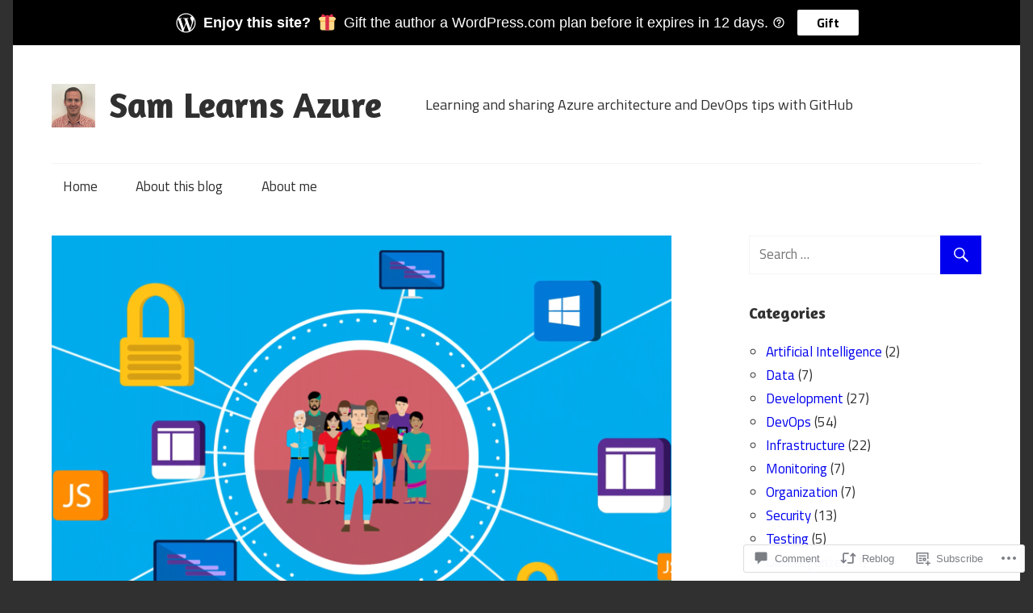

--- FILE ---
content_type: text/html; charset=UTF-8
request_url: https://samlearnsazure.blog/2019/01/04/setting-up-azure-devops/
body_size: 32205
content:
<!DOCTYPE html>
<html lang="en">

<head>
<meta charset="UTF-8">
<meta name="viewport" content="width=device-width, initial-scale=1">
<link rel="profile" href="http://gmpg.org/xfn/11">
<link rel="pingback" href="https://samlearnsazure.blog/xmlrpc.php">

<title>Setting up Azure DevOps &#8211; Sam Learns Azure</title>
<meta name='robots' content='max-image-preview:large' />

<!-- Async WordPress.com Remote Login -->
<script id="wpcom_remote_login_js">
var wpcom_remote_login_extra_auth = '';
function wpcom_remote_login_remove_dom_node_id( element_id ) {
	var dom_node = document.getElementById( element_id );
	if ( dom_node ) { dom_node.parentNode.removeChild( dom_node ); }
}
function wpcom_remote_login_remove_dom_node_classes( class_name ) {
	var dom_nodes = document.querySelectorAll( '.' + class_name );
	for ( var i = 0; i < dom_nodes.length; i++ ) {
		dom_nodes[ i ].parentNode.removeChild( dom_nodes[ i ] );
	}
}
function wpcom_remote_login_final_cleanup() {
	wpcom_remote_login_remove_dom_node_classes( "wpcom_remote_login_msg" );
	wpcom_remote_login_remove_dom_node_id( "wpcom_remote_login_key" );
	wpcom_remote_login_remove_dom_node_id( "wpcom_remote_login_validate" );
	wpcom_remote_login_remove_dom_node_id( "wpcom_remote_login_js" );
	wpcom_remote_login_remove_dom_node_id( "wpcom_request_access_iframe" );
	wpcom_remote_login_remove_dom_node_id( "wpcom_request_access_styles" );
}

// Watch for messages back from the remote login
window.addEventListener( "message", function( e ) {
	if ( e.origin === "https://r-login.wordpress.com" ) {
		var data = {};
		try {
			data = JSON.parse( e.data );
		} catch( e ) {
			wpcom_remote_login_final_cleanup();
			return;
		}

		if ( data.msg === 'LOGIN' ) {
			// Clean up the login check iframe
			wpcom_remote_login_remove_dom_node_id( "wpcom_remote_login_key" );

			var id_regex = new RegExp( /^[0-9]+$/ );
			var token_regex = new RegExp( /^.*|.*|.*$/ );
			if (
				token_regex.test( data.token )
				&& id_regex.test( data.wpcomid )
			) {
				// We have everything we need to ask for a login
				var script = document.createElement( "script" );
				script.setAttribute( "id", "wpcom_remote_login_validate" );
				script.src = '/remote-login.php?wpcom_remote_login=validate'
					+ '&wpcomid=' + data.wpcomid
					+ '&token=' + encodeURIComponent( data.token )
					+ '&host=' + window.location.protocol
					+ '//' + window.location.hostname
					+ '&postid=70'
					+ '&is_singular=1';
				document.body.appendChild( script );
			}

			return;
		}

		// Safari ITP, not logged in, so redirect
		if ( data.msg === 'LOGIN-REDIRECT' ) {
			window.location = 'https://wordpress.com/log-in?redirect_to=' + window.location.href;
			return;
		}

		// Safari ITP, storage access failed, remove the request
		if ( data.msg === 'LOGIN-REMOVE' ) {
			var css_zap = 'html { -webkit-transition: margin-top 1s; transition: margin-top 1s; } /* 9001 */ html { margin-top: 0 !important; } * html body { margin-top: 0 !important; } @media screen and ( max-width: 782px ) { html { margin-top: 0 !important; } * html body { margin-top: 0 !important; } }';
			var style_zap = document.createElement( 'style' );
			style_zap.type = 'text/css';
			style_zap.appendChild( document.createTextNode( css_zap ) );
			document.body.appendChild( style_zap );

			var e = document.getElementById( 'wpcom_request_access_iframe' );
			e.parentNode.removeChild( e );

			document.cookie = 'wordpress_com_login_access=denied; path=/; max-age=31536000';

			return;
		}

		// Safari ITP
		if ( data.msg === 'REQUEST_ACCESS' ) {
			console.log( 'request access: safari' );

			// Check ITP iframe enable/disable knob
			if ( wpcom_remote_login_extra_auth !== 'safari_itp_iframe' ) {
				return;
			}

			// If we are in a "private window" there is no ITP.
			var private_window = false;
			try {
				var opendb = window.openDatabase( null, null, null, null );
			} catch( e ) {
				private_window = true;
			}

			if ( private_window ) {
				console.log( 'private window' );
				return;
			}

			var iframe = document.createElement( 'iframe' );
			iframe.id = 'wpcom_request_access_iframe';
			iframe.setAttribute( 'scrolling', 'no' );
			iframe.setAttribute( 'sandbox', 'allow-storage-access-by-user-activation allow-scripts allow-same-origin allow-top-navigation-by-user-activation' );
			iframe.src = 'https://r-login.wordpress.com/remote-login.php?wpcom_remote_login=request_access&origin=' + encodeURIComponent( data.origin ) + '&wpcomid=' + encodeURIComponent( data.wpcomid );

			var css = 'html { -webkit-transition: margin-top 1s; transition: margin-top 1s; } /* 9001 */ html { margin-top: 46px !important; } * html body { margin-top: 46px !important; } @media screen and ( max-width: 660px ) { html { margin-top: 71px !important; } * html body { margin-top: 71px !important; } #wpcom_request_access_iframe { display: block; height: 71px !important; } } #wpcom_request_access_iframe { border: 0px; height: 46px; position: fixed; top: 0; left: 0; width: 100%; min-width: 100%; z-index: 99999; background: #23282d; } ';

			var style = document.createElement( 'style' );
			style.type = 'text/css';
			style.id = 'wpcom_request_access_styles';
			style.appendChild( document.createTextNode( css ) );
			document.body.appendChild( style );

			document.body.appendChild( iframe );
		}

		if ( data.msg === 'DONE' ) {
			wpcom_remote_login_final_cleanup();
		}
	}
}, false );

// Inject the remote login iframe after the page has had a chance to load
// more critical resources
window.addEventListener( "DOMContentLoaded", function( e ) {
	var iframe = document.createElement( "iframe" );
	iframe.style.display = "none";
	iframe.setAttribute( "scrolling", "no" );
	iframe.setAttribute( "id", "wpcom_remote_login_key" );
	iframe.src = "https://r-login.wordpress.com/remote-login.php"
		+ "?wpcom_remote_login=key"
		+ "&origin=aHR0cHM6Ly9zYW1sZWFybnNhenVyZS5ibG9n"
		+ "&wpcomid=157191818"
		+ "&time=" + Math.floor( Date.now() / 1000 );
	document.body.appendChild( iframe );
}, false );
</script>
<link rel='dns-prefetch' href='//s0.wp.com' />
<link rel='dns-prefetch' href='//widgets.wp.com' />
<link rel='dns-prefetch' href='//wordpress.com' />
<link rel='dns-prefetch' href='//fonts-api.wp.com' />
<link rel="alternate" type="application/rss+xml" title="Sam Learns Azure &raquo; Feed" href="https://samlearnsazure.blog/feed/" />
<link rel="alternate" type="application/rss+xml" title="Sam Learns Azure &raquo; Comments Feed" href="https://samlearnsazure.blog/comments/feed/" />
<link rel="alternate" type="application/rss+xml" title="Sam Learns Azure &raquo; Setting up Azure&nbsp;DevOps Comments Feed" href="https://samlearnsazure.blog/2019/01/04/setting-up-azure-devops/feed/" />
	<script type="text/javascript">
		/* <![CDATA[ */
		function addLoadEvent(func) {
			var oldonload = window.onload;
			if (typeof window.onload != 'function') {
				window.onload = func;
			} else {
				window.onload = function () {
					oldonload();
					func();
				}
			}
		}
		/* ]]> */
	</script>
	<link crossorigin='anonymous' rel='stylesheet' id='all-css-0-1' href='/_static/??-eJxtzEkKgDAQRNELGZs4EDfiWUJsxMzYHby+RARB3BQ8KD6cWZgUGSNDKCL7su2RwCJnbdxjCCnVWYtHggO9ZlxFTsQftYaogf+k3x2+4Vv1voRZqrHvpkHJwV5glDTa&cssminify=yes' type='text/css' media='all' />
<style id='wp-emoji-styles-inline-css'>

	img.wp-smiley, img.emoji {
		display: inline !important;
		border: none !important;
		box-shadow: none !important;
		height: 1em !important;
		width: 1em !important;
		margin: 0 0.07em !important;
		vertical-align: -0.1em !important;
		background: none !important;
		padding: 0 !important;
	}
/*# sourceURL=wp-emoji-styles-inline-css */
</style>
<link crossorigin='anonymous' rel='stylesheet' id='all-css-2-1' href='/wp-content/plugins/gutenberg-core/v22.2.0/build/styles/block-library/style.css?m=1764855221i&cssminify=yes' type='text/css' media='all' />
<style id='wp-block-library-inline-css'>
.has-text-align-justify {
	text-align:justify;
}
.has-text-align-justify{text-align:justify;}

/*# sourceURL=wp-block-library-inline-css */
</style><style id='wp-block-paragraph-inline-css'>
.is-small-text{font-size:.875em}.is-regular-text{font-size:1em}.is-large-text{font-size:2.25em}.is-larger-text{font-size:3em}.has-drop-cap:not(:focus):first-letter{float:left;font-size:8.4em;font-style:normal;font-weight:100;line-height:.68;margin:.05em .1em 0 0;text-transform:uppercase}body.rtl .has-drop-cap:not(:focus):first-letter{float:none;margin-left:.1em}p.has-drop-cap.has-background{overflow:hidden}:root :where(p.has-background){padding:1.25em 2.375em}:where(p.has-text-color:not(.has-link-color)) a{color:inherit}p.has-text-align-left[style*="writing-mode:vertical-lr"],p.has-text-align-right[style*="writing-mode:vertical-rl"]{rotate:180deg}
/*# sourceURL=/wp-content/plugins/gutenberg-core/v22.2.0/build/styles/block-library/paragraph/style.css */
</style>
<style id='wp-block-heading-inline-css'>
h1:where(.wp-block-heading).has-background,h2:where(.wp-block-heading).has-background,h3:where(.wp-block-heading).has-background,h4:where(.wp-block-heading).has-background,h5:where(.wp-block-heading).has-background,h6:where(.wp-block-heading).has-background{padding:1.25em 2.375em}h1.has-text-align-left[style*=writing-mode]:where([style*=vertical-lr]),h1.has-text-align-right[style*=writing-mode]:where([style*=vertical-rl]),h2.has-text-align-left[style*=writing-mode]:where([style*=vertical-lr]),h2.has-text-align-right[style*=writing-mode]:where([style*=vertical-rl]),h3.has-text-align-left[style*=writing-mode]:where([style*=vertical-lr]),h3.has-text-align-right[style*=writing-mode]:where([style*=vertical-rl]),h4.has-text-align-left[style*=writing-mode]:where([style*=vertical-lr]),h4.has-text-align-right[style*=writing-mode]:where([style*=vertical-rl]),h5.has-text-align-left[style*=writing-mode]:where([style*=vertical-lr]),h5.has-text-align-right[style*=writing-mode]:where([style*=vertical-rl]),h6.has-text-align-left[style*=writing-mode]:where([style*=vertical-lr]),h6.has-text-align-right[style*=writing-mode]:where([style*=vertical-rl]){rotate:180deg}
/*# sourceURL=/wp-content/plugins/gutenberg-core/v22.2.0/build/styles/block-library/heading/style.css */
</style>
<style id='wp-block-image-inline-css'>
.wp-block-image>a,.wp-block-image>figure>a{display:inline-block}.wp-block-image img{box-sizing:border-box;height:auto;max-width:100%;vertical-align:bottom}@media not (prefers-reduced-motion){.wp-block-image img.hide{visibility:hidden}.wp-block-image img.show{animation:show-content-image .4s}}.wp-block-image[style*=border-radius] img,.wp-block-image[style*=border-radius]>a{border-radius:inherit}.wp-block-image.has-custom-border img{box-sizing:border-box}.wp-block-image.aligncenter{text-align:center}.wp-block-image.alignfull>a,.wp-block-image.alignwide>a{width:100%}.wp-block-image.alignfull img,.wp-block-image.alignwide img{height:auto;width:100%}.wp-block-image .aligncenter,.wp-block-image .alignleft,.wp-block-image .alignright,.wp-block-image.aligncenter,.wp-block-image.alignleft,.wp-block-image.alignright{display:table}.wp-block-image .aligncenter>figcaption,.wp-block-image .alignleft>figcaption,.wp-block-image .alignright>figcaption,.wp-block-image.aligncenter>figcaption,.wp-block-image.alignleft>figcaption,.wp-block-image.alignright>figcaption{caption-side:bottom;display:table-caption}.wp-block-image .alignleft{float:left;margin:.5em 1em .5em 0}.wp-block-image .alignright{float:right;margin:.5em 0 .5em 1em}.wp-block-image .aligncenter{margin-left:auto;margin-right:auto}.wp-block-image :where(figcaption){margin-bottom:1em;margin-top:.5em}.wp-block-image.is-style-circle-mask img{border-radius:9999px}@supports ((-webkit-mask-image:none) or (mask-image:none)) or (-webkit-mask-image:none){.wp-block-image.is-style-circle-mask img{border-radius:0;-webkit-mask-image:url('data:image/svg+xml;utf8,<svg viewBox="0 0 100 100" xmlns="http://www.w3.org/2000/svg"><circle cx="50" cy="50" r="50"/></svg>');mask-image:url('data:image/svg+xml;utf8,<svg viewBox="0 0 100 100" xmlns="http://www.w3.org/2000/svg"><circle cx="50" cy="50" r="50"/></svg>');mask-mode:alpha;-webkit-mask-position:center;mask-position:center;-webkit-mask-repeat:no-repeat;mask-repeat:no-repeat;-webkit-mask-size:contain;mask-size:contain}}:root :where(.wp-block-image.is-style-rounded img,.wp-block-image .is-style-rounded img){border-radius:9999px}.wp-block-image figure{margin:0}.wp-lightbox-container{display:flex;flex-direction:column;position:relative}.wp-lightbox-container img{cursor:zoom-in}.wp-lightbox-container img:hover+button{opacity:1}.wp-lightbox-container button{align-items:center;backdrop-filter:blur(16px) saturate(180%);background-color:#5a5a5a40;border:none;border-radius:4px;cursor:zoom-in;display:flex;height:20px;justify-content:center;opacity:0;padding:0;position:absolute;right:16px;text-align:center;top:16px;width:20px;z-index:100}@media not (prefers-reduced-motion){.wp-lightbox-container button{transition:opacity .2s ease}}.wp-lightbox-container button:focus-visible{outline:3px auto #5a5a5a40;outline:3px auto -webkit-focus-ring-color;outline-offset:3px}.wp-lightbox-container button:hover{cursor:pointer;opacity:1}.wp-lightbox-container button:focus{opacity:1}.wp-lightbox-container button:focus,.wp-lightbox-container button:hover,.wp-lightbox-container button:not(:hover):not(:active):not(.has-background){background-color:#5a5a5a40;border:none}.wp-lightbox-overlay{box-sizing:border-box;cursor:zoom-out;height:100vh;left:0;overflow:hidden;position:fixed;top:0;visibility:hidden;width:100%;z-index:100000}.wp-lightbox-overlay .close-button{align-items:center;cursor:pointer;display:flex;justify-content:center;min-height:40px;min-width:40px;padding:0;position:absolute;right:calc(env(safe-area-inset-right) + 16px);top:calc(env(safe-area-inset-top) + 16px);z-index:5000000}.wp-lightbox-overlay .close-button:focus,.wp-lightbox-overlay .close-button:hover,.wp-lightbox-overlay .close-button:not(:hover):not(:active):not(.has-background){background:none;border:none}.wp-lightbox-overlay .lightbox-image-container{height:var(--wp--lightbox-container-height);left:50%;overflow:hidden;position:absolute;top:50%;transform:translate(-50%,-50%);transform-origin:top left;width:var(--wp--lightbox-container-width);z-index:9999999999}.wp-lightbox-overlay .wp-block-image{align-items:center;box-sizing:border-box;display:flex;height:100%;justify-content:center;margin:0;position:relative;transform-origin:0 0;width:100%;z-index:3000000}.wp-lightbox-overlay .wp-block-image img{height:var(--wp--lightbox-image-height);min-height:var(--wp--lightbox-image-height);min-width:var(--wp--lightbox-image-width);width:var(--wp--lightbox-image-width)}.wp-lightbox-overlay .wp-block-image figcaption{display:none}.wp-lightbox-overlay button{background:none;border:none}.wp-lightbox-overlay .scrim{background-color:#fff;height:100%;opacity:.9;position:absolute;width:100%;z-index:2000000}.wp-lightbox-overlay.active{visibility:visible}@media not (prefers-reduced-motion){.wp-lightbox-overlay.active{animation:turn-on-visibility .25s both}.wp-lightbox-overlay.active img{animation:turn-on-visibility .35s both}.wp-lightbox-overlay.show-closing-animation:not(.active){animation:turn-off-visibility .35s both}.wp-lightbox-overlay.show-closing-animation:not(.active) img{animation:turn-off-visibility .25s both}.wp-lightbox-overlay.zoom.active{animation:none;opacity:1;visibility:visible}.wp-lightbox-overlay.zoom.active .lightbox-image-container{animation:lightbox-zoom-in .4s}.wp-lightbox-overlay.zoom.active .lightbox-image-container img{animation:none}.wp-lightbox-overlay.zoom.active .scrim{animation:turn-on-visibility .4s forwards}.wp-lightbox-overlay.zoom.show-closing-animation:not(.active){animation:none}.wp-lightbox-overlay.zoom.show-closing-animation:not(.active) .lightbox-image-container{animation:lightbox-zoom-out .4s}.wp-lightbox-overlay.zoom.show-closing-animation:not(.active) .lightbox-image-container img{animation:none}.wp-lightbox-overlay.zoom.show-closing-animation:not(.active) .scrim{animation:turn-off-visibility .4s forwards}}@keyframes show-content-image{0%{visibility:hidden}99%{visibility:hidden}to{visibility:visible}}@keyframes turn-on-visibility{0%{opacity:0}to{opacity:1}}@keyframes turn-off-visibility{0%{opacity:1;visibility:visible}99%{opacity:0;visibility:visible}to{opacity:0;visibility:hidden}}@keyframes lightbox-zoom-in{0%{transform:translate(calc((-100vw + var(--wp--lightbox-scrollbar-width))/2 + var(--wp--lightbox-initial-left-position)),calc(-50vh + var(--wp--lightbox-initial-top-position))) scale(var(--wp--lightbox-scale))}to{transform:translate(-50%,-50%) scale(1)}}@keyframes lightbox-zoom-out{0%{transform:translate(-50%,-50%) scale(1);visibility:visible}99%{visibility:visible}to{transform:translate(calc((-100vw + var(--wp--lightbox-scrollbar-width))/2 + var(--wp--lightbox-initial-left-position)),calc(-50vh + var(--wp--lightbox-initial-top-position))) scale(var(--wp--lightbox-scale));visibility:hidden}}
/*# sourceURL=/wp-content/plugins/gutenberg-core/v22.2.0/build/styles/block-library/image/style.css */
</style>
<style id='wp-block-list-inline-css'>
ol,ul{box-sizing:border-box}:root :where(.wp-block-list.has-background){padding:1.25em 2.375em}
/*# sourceURL=/wp-content/plugins/gutenberg-core/v22.2.0/build/styles/block-library/list/style.css */
</style>
<style id='global-styles-inline-css'>
:root{--wp--preset--aspect-ratio--square: 1;--wp--preset--aspect-ratio--4-3: 4/3;--wp--preset--aspect-ratio--3-4: 3/4;--wp--preset--aspect-ratio--3-2: 3/2;--wp--preset--aspect-ratio--2-3: 2/3;--wp--preset--aspect-ratio--16-9: 16/9;--wp--preset--aspect-ratio--9-16: 9/16;--wp--preset--color--black: #000000;--wp--preset--color--cyan-bluish-gray: #abb8c3;--wp--preset--color--white: #ffffff;--wp--preset--color--pale-pink: #f78da7;--wp--preset--color--vivid-red: #cf2e2e;--wp--preset--color--luminous-vivid-orange: #ff6900;--wp--preset--color--luminous-vivid-amber: #fcb900;--wp--preset--color--light-green-cyan: #7bdcb5;--wp--preset--color--vivid-green-cyan: #00d084;--wp--preset--color--pale-cyan-blue: #8ed1fc;--wp--preset--color--vivid-cyan-blue: #0693e3;--wp--preset--color--vivid-purple: #9b51e0;--wp--preset--color--primary: #33bbcc;--wp--preset--color--secondary: #0d95a6;--wp--preset--color--accent: #fa023e;--wp--preset--color--highlight: #48a60d;--wp--preset--color--light-gray: #dddddd;--wp--preset--color--gray: #808080;--wp--preset--color--dark-gray: #303030;--wp--preset--gradient--vivid-cyan-blue-to-vivid-purple: linear-gradient(135deg,rgb(6,147,227) 0%,rgb(155,81,224) 100%);--wp--preset--gradient--light-green-cyan-to-vivid-green-cyan: linear-gradient(135deg,rgb(122,220,180) 0%,rgb(0,208,130) 100%);--wp--preset--gradient--luminous-vivid-amber-to-luminous-vivid-orange: linear-gradient(135deg,rgb(252,185,0) 0%,rgb(255,105,0) 100%);--wp--preset--gradient--luminous-vivid-orange-to-vivid-red: linear-gradient(135deg,rgb(255,105,0) 0%,rgb(207,46,46) 100%);--wp--preset--gradient--very-light-gray-to-cyan-bluish-gray: linear-gradient(135deg,rgb(238,238,238) 0%,rgb(169,184,195) 100%);--wp--preset--gradient--cool-to-warm-spectrum: linear-gradient(135deg,rgb(74,234,220) 0%,rgb(151,120,209) 20%,rgb(207,42,186) 40%,rgb(238,44,130) 60%,rgb(251,105,98) 80%,rgb(254,248,76) 100%);--wp--preset--gradient--blush-light-purple: linear-gradient(135deg,rgb(255,206,236) 0%,rgb(152,150,240) 100%);--wp--preset--gradient--blush-bordeaux: linear-gradient(135deg,rgb(254,205,165) 0%,rgb(254,45,45) 50%,rgb(107,0,62) 100%);--wp--preset--gradient--luminous-dusk: linear-gradient(135deg,rgb(255,203,112) 0%,rgb(199,81,192) 50%,rgb(65,88,208) 100%);--wp--preset--gradient--pale-ocean: linear-gradient(135deg,rgb(255,245,203) 0%,rgb(182,227,212) 50%,rgb(51,167,181) 100%);--wp--preset--gradient--electric-grass: linear-gradient(135deg,rgb(202,248,128) 0%,rgb(113,206,126) 100%);--wp--preset--gradient--midnight: linear-gradient(135deg,rgb(2,3,129) 0%,rgb(40,116,252) 100%);--wp--preset--font-size--small: 14px;--wp--preset--font-size--medium: 20px;--wp--preset--font-size--large: 24px;--wp--preset--font-size--x-large: 42px;--wp--preset--font-size--huge: 36px;--wp--preset--font-family--albert-sans: 'Albert Sans', sans-serif;--wp--preset--font-family--alegreya: Alegreya, serif;--wp--preset--font-family--arvo: Arvo, serif;--wp--preset--font-family--bodoni-moda: 'Bodoni Moda', serif;--wp--preset--font-family--bricolage-grotesque: 'Bricolage Grotesque', sans-serif;--wp--preset--font-family--cabin: Cabin, sans-serif;--wp--preset--font-family--chivo: Chivo, sans-serif;--wp--preset--font-family--commissioner: Commissioner, sans-serif;--wp--preset--font-family--cormorant: Cormorant, serif;--wp--preset--font-family--courier-prime: 'Courier Prime', monospace;--wp--preset--font-family--crimson-pro: 'Crimson Pro', serif;--wp--preset--font-family--dm-mono: 'DM Mono', monospace;--wp--preset--font-family--dm-sans: 'DM Sans', sans-serif;--wp--preset--font-family--dm-serif-display: 'DM Serif Display', serif;--wp--preset--font-family--domine: Domine, serif;--wp--preset--font-family--eb-garamond: 'EB Garamond', serif;--wp--preset--font-family--epilogue: Epilogue, sans-serif;--wp--preset--font-family--fahkwang: Fahkwang, sans-serif;--wp--preset--font-family--figtree: Figtree, sans-serif;--wp--preset--font-family--fira-sans: 'Fira Sans', sans-serif;--wp--preset--font-family--fjalla-one: 'Fjalla One', sans-serif;--wp--preset--font-family--fraunces: Fraunces, serif;--wp--preset--font-family--gabarito: Gabarito, system-ui;--wp--preset--font-family--ibm-plex-mono: 'IBM Plex Mono', monospace;--wp--preset--font-family--ibm-plex-sans: 'IBM Plex Sans', sans-serif;--wp--preset--font-family--ibarra-real-nova: 'Ibarra Real Nova', serif;--wp--preset--font-family--instrument-serif: 'Instrument Serif', serif;--wp--preset--font-family--inter: Inter, sans-serif;--wp--preset--font-family--josefin-sans: 'Josefin Sans', sans-serif;--wp--preset--font-family--jost: Jost, sans-serif;--wp--preset--font-family--libre-baskerville: 'Libre Baskerville', serif;--wp--preset--font-family--libre-franklin: 'Libre Franklin', sans-serif;--wp--preset--font-family--literata: Literata, serif;--wp--preset--font-family--lora: Lora, serif;--wp--preset--font-family--merriweather: Merriweather, serif;--wp--preset--font-family--montserrat: Montserrat, sans-serif;--wp--preset--font-family--newsreader: Newsreader, serif;--wp--preset--font-family--noto-sans-mono: 'Noto Sans Mono', sans-serif;--wp--preset--font-family--nunito: Nunito, sans-serif;--wp--preset--font-family--open-sans: 'Open Sans', sans-serif;--wp--preset--font-family--overpass: Overpass, sans-serif;--wp--preset--font-family--pt-serif: 'PT Serif', serif;--wp--preset--font-family--petrona: Petrona, serif;--wp--preset--font-family--piazzolla: Piazzolla, serif;--wp--preset--font-family--playfair-display: 'Playfair Display', serif;--wp--preset--font-family--plus-jakarta-sans: 'Plus Jakarta Sans', sans-serif;--wp--preset--font-family--poppins: Poppins, sans-serif;--wp--preset--font-family--raleway: Raleway, sans-serif;--wp--preset--font-family--roboto: Roboto, sans-serif;--wp--preset--font-family--roboto-slab: 'Roboto Slab', serif;--wp--preset--font-family--rubik: Rubik, sans-serif;--wp--preset--font-family--rufina: Rufina, serif;--wp--preset--font-family--sora: Sora, sans-serif;--wp--preset--font-family--source-sans-3: 'Source Sans 3', sans-serif;--wp--preset--font-family--source-serif-4: 'Source Serif 4', serif;--wp--preset--font-family--space-mono: 'Space Mono', monospace;--wp--preset--font-family--syne: Syne, sans-serif;--wp--preset--font-family--texturina: Texturina, serif;--wp--preset--font-family--urbanist: Urbanist, sans-serif;--wp--preset--font-family--work-sans: 'Work Sans', sans-serif;--wp--preset--spacing--20: 0.44rem;--wp--preset--spacing--30: 0.67rem;--wp--preset--spacing--40: 1rem;--wp--preset--spacing--50: 1.5rem;--wp--preset--spacing--60: 2.25rem;--wp--preset--spacing--70: 3.38rem;--wp--preset--spacing--80: 5.06rem;--wp--preset--shadow--natural: 6px 6px 9px rgba(0, 0, 0, 0.2);--wp--preset--shadow--deep: 12px 12px 50px rgba(0, 0, 0, 0.4);--wp--preset--shadow--sharp: 6px 6px 0px rgba(0, 0, 0, 0.2);--wp--preset--shadow--outlined: 6px 6px 0px -3px rgb(255, 255, 255), 6px 6px rgb(0, 0, 0);--wp--preset--shadow--crisp: 6px 6px 0px rgb(0, 0, 0);}:where(.is-layout-flex){gap: 0.5em;}:where(.is-layout-grid){gap: 0.5em;}body .is-layout-flex{display: flex;}.is-layout-flex{flex-wrap: wrap;align-items: center;}.is-layout-flex > :is(*, div){margin: 0;}body .is-layout-grid{display: grid;}.is-layout-grid > :is(*, div){margin: 0;}:where(.wp-block-columns.is-layout-flex){gap: 2em;}:where(.wp-block-columns.is-layout-grid){gap: 2em;}:where(.wp-block-post-template.is-layout-flex){gap: 1.25em;}:where(.wp-block-post-template.is-layout-grid){gap: 1.25em;}.has-black-color{color: var(--wp--preset--color--black) !important;}.has-cyan-bluish-gray-color{color: var(--wp--preset--color--cyan-bluish-gray) !important;}.has-white-color{color: var(--wp--preset--color--white) !important;}.has-pale-pink-color{color: var(--wp--preset--color--pale-pink) !important;}.has-vivid-red-color{color: var(--wp--preset--color--vivid-red) !important;}.has-luminous-vivid-orange-color{color: var(--wp--preset--color--luminous-vivid-orange) !important;}.has-luminous-vivid-amber-color{color: var(--wp--preset--color--luminous-vivid-amber) !important;}.has-light-green-cyan-color{color: var(--wp--preset--color--light-green-cyan) !important;}.has-vivid-green-cyan-color{color: var(--wp--preset--color--vivid-green-cyan) !important;}.has-pale-cyan-blue-color{color: var(--wp--preset--color--pale-cyan-blue) !important;}.has-vivid-cyan-blue-color{color: var(--wp--preset--color--vivid-cyan-blue) !important;}.has-vivid-purple-color{color: var(--wp--preset--color--vivid-purple) !important;}.has-black-background-color{background-color: var(--wp--preset--color--black) !important;}.has-cyan-bluish-gray-background-color{background-color: var(--wp--preset--color--cyan-bluish-gray) !important;}.has-white-background-color{background-color: var(--wp--preset--color--white) !important;}.has-pale-pink-background-color{background-color: var(--wp--preset--color--pale-pink) !important;}.has-vivid-red-background-color{background-color: var(--wp--preset--color--vivid-red) !important;}.has-luminous-vivid-orange-background-color{background-color: var(--wp--preset--color--luminous-vivid-orange) !important;}.has-luminous-vivid-amber-background-color{background-color: var(--wp--preset--color--luminous-vivid-amber) !important;}.has-light-green-cyan-background-color{background-color: var(--wp--preset--color--light-green-cyan) !important;}.has-vivid-green-cyan-background-color{background-color: var(--wp--preset--color--vivid-green-cyan) !important;}.has-pale-cyan-blue-background-color{background-color: var(--wp--preset--color--pale-cyan-blue) !important;}.has-vivid-cyan-blue-background-color{background-color: var(--wp--preset--color--vivid-cyan-blue) !important;}.has-vivid-purple-background-color{background-color: var(--wp--preset--color--vivid-purple) !important;}.has-black-border-color{border-color: var(--wp--preset--color--black) !important;}.has-cyan-bluish-gray-border-color{border-color: var(--wp--preset--color--cyan-bluish-gray) !important;}.has-white-border-color{border-color: var(--wp--preset--color--white) !important;}.has-pale-pink-border-color{border-color: var(--wp--preset--color--pale-pink) !important;}.has-vivid-red-border-color{border-color: var(--wp--preset--color--vivid-red) !important;}.has-luminous-vivid-orange-border-color{border-color: var(--wp--preset--color--luminous-vivid-orange) !important;}.has-luminous-vivid-amber-border-color{border-color: var(--wp--preset--color--luminous-vivid-amber) !important;}.has-light-green-cyan-border-color{border-color: var(--wp--preset--color--light-green-cyan) !important;}.has-vivid-green-cyan-border-color{border-color: var(--wp--preset--color--vivid-green-cyan) !important;}.has-pale-cyan-blue-border-color{border-color: var(--wp--preset--color--pale-cyan-blue) !important;}.has-vivid-cyan-blue-border-color{border-color: var(--wp--preset--color--vivid-cyan-blue) !important;}.has-vivid-purple-border-color{border-color: var(--wp--preset--color--vivid-purple) !important;}.has-vivid-cyan-blue-to-vivid-purple-gradient-background{background: var(--wp--preset--gradient--vivid-cyan-blue-to-vivid-purple) !important;}.has-light-green-cyan-to-vivid-green-cyan-gradient-background{background: var(--wp--preset--gradient--light-green-cyan-to-vivid-green-cyan) !important;}.has-luminous-vivid-amber-to-luminous-vivid-orange-gradient-background{background: var(--wp--preset--gradient--luminous-vivid-amber-to-luminous-vivid-orange) !important;}.has-luminous-vivid-orange-to-vivid-red-gradient-background{background: var(--wp--preset--gradient--luminous-vivid-orange-to-vivid-red) !important;}.has-very-light-gray-to-cyan-bluish-gray-gradient-background{background: var(--wp--preset--gradient--very-light-gray-to-cyan-bluish-gray) !important;}.has-cool-to-warm-spectrum-gradient-background{background: var(--wp--preset--gradient--cool-to-warm-spectrum) !important;}.has-blush-light-purple-gradient-background{background: var(--wp--preset--gradient--blush-light-purple) !important;}.has-blush-bordeaux-gradient-background{background: var(--wp--preset--gradient--blush-bordeaux) !important;}.has-luminous-dusk-gradient-background{background: var(--wp--preset--gradient--luminous-dusk) !important;}.has-pale-ocean-gradient-background{background: var(--wp--preset--gradient--pale-ocean) !important;}.has-electric-grass-gradient-background{background: var(--wp--preset--gradient--electric-grass) !important;}.has-midnight-gradient-background{background: var(--wp--preset--gradient--midnight) !important;}.has-small-font-size{font-size: var(--wp--preset--font-size--small) !important;}.has-medium-font-size{font-size: var(--wp--preset--font-size--medium) !important;}.has-large-font-size{font-size: var(--wp--preset--font-size--large) !important;}.has-x-large-font-size{font-size: var(--wp--preset--font-size--x-large) !important;}.has-albert-sans-font-family{font-family: var(--wp--preset--font-family--albert-sans) !important;}.has-alegreya-font-family{font-family: var(--wp--preset--font-family--alegreya) !important;}.has-arvo-font-family{font-family: var(--wp--preset--font-family--arvo) !important;}.has-bodoni-moda-font-family{font-family: var(--wp--preset--font-family--bodoni-moda) !important;}.has-bricolage-grotesque-font-family{font-family: var(--wp--preset--font-family--bricolage-grotesque) !important;}.has-cabin-font-family{font-family: var(--wp--preset--font-family--cabin) !important;}.has-chivo-font-family{font-family: var(--wp--preset--font-family--chivo) !important;}.has-commissioner-font-family{font-family: var(--wp--preset--font-family--commissioner) !important;}.has-cormorant-font-family{font-family: var(--wp--preset--font-family--cormorant) !important;}.has-courier-prime-font-family{font-family: var(--wp--preset--font-family--courier-prime) !important;}.has-crimson-pro-font-family{font-family: var(--wp--preset--font-family--crimson-pro) !important;}.has-dm-mono-font-family{font-family: var(--wp--preset--font-family--dm-mono) !important;}.has-dm-sans-font-family{font-family: var(--wp--preset--font-family--dm-sans) !important;}.has-dm-serif-display-font-family{font-family: var(--wp--preset--font-family--dm-serif-display) !important;}.has-domine-font-family{font-family: var(--wp--preset--font-family--domine) !important;}.has-eb-garamond-font-family{font-family: var(--wp--preset--font-family--eb-garamond) !important;}.has-epilogue-font-family{font-family: var(--wp--preset--font-family--epilogue) !important;}.has-fahkwang-font-family{font-family: var(--wp--preset--font-family--fahkwang) !important;}.has-figtree-font-family{font-family: var(--wp--preset--font-family--figtree) !important;}.has-fira-sans-font-family{font-family: var(--wp--preset--font-family--fira-sans) !important;}.has-fjalla-one-font-family{font-family: var(--wp--preset--font-family--fjalla-one) !important;}.has-fraunces-font-family{font-family: var(--wp--preset--font-family--fraunces) !important;}.has-gabarito-font-family{font-family: var(--wp--preset--font-family--gabarito) !important;}.has-ibm-plex-mono-font-family{font-family: var(--wp--preset--font-family--ibm-plex-mono) !important;}.has-ibm-plex-sans-font-family{font-family: var(--wp--preset--font-family--ibm-plex-sans) !important;}.has-ibarra-real-nova-font-family{font-family: var(--wp--preset--font-family--ibarra-real-nova) !important;}.has-instrument-serif-font-family{font-family: var(--wp--preset--font-family--instrument-serif) !important;}.has-inter-font-family{font-family: var(--wp--preset--font-family--inter) !important;}.has-josefin-sans-font-family{font-family: var(--wp--preset--font-family--josefin-sans) !important;}.has-jost-font-family{font-family: var(--wp--preset--font-family--jost) !important;}.has-libre-baskerville-font-family{font-family: var(--wp--preset--font-family--libre-baskerville) !important;}.has-libre-franklin-font-family{font-family: var(--wp--preset--font-family--libre-franklin) !important;}.has-literata-font-family{font-family: var(--wp--preset--font-family--literata) !important;}.has-lora-font-family{font-family: var(--wp--preset--font-family--lora) !important;}.has-merriweather-font-family{font-family: var(--wp--preset--font-family--merriweather) !important;}.has-montserrat-font-family{font-family: var(--wp--preset--font-family--montserrat) !important;}.has-newsreader-font-family{font-family: var(--wp--preset--font-family--newsreader) !important;}.has-noto-sans-mono-font-family{font-family: var(--wp--preset--font-family--noto-sans-mono) !important;}.has-nunito-font-family{font-family: var(--wp--preset--font-family--nunito) !important;}.has-open-sans-font-family{font-family: var(--wp--preset--font-family--open-sans) !important;}.has-overpass-font-family{font-family: var(--wp--preset--font-family--overpass) !important;}.has-pt-serif-font-family{font-family: var(--wp--preset--font-family--pt-serif) !important;}.has-petrona-font-family{font-family: var(--wp--preset--font-family--petrona) !important;}.has-piazzolla-font-family{font-family: var(--wp--preset--font-family--piazzolla) !important;}.has-playfair-display-font-family{font-family: var(--wp--preset--font-family--playfair-display) !important;}.has-plus-jakarta-sans-font-family{font-family: var(--wp--preset--font-family--plus-jakarta-sans) !important;}.has-poppins-font-family{font-family: var(--wp--preset--font-family--poppins) !important;}.has-raleway-font-family{font-family: var(--wp--preset--font-family--raleway) !important;}.has-roboto-font-family{font-family: var(--wp--preset--font-family--roboto) !important;}.has-roboto-slab-font-family{font-family: var(--wp--preset--font-family--roboto-slab) !important;}.has-rubik-font-family{font-family: var(--wp--preset--font-family--rubik) !important;}.has-rufina-font-family{font-family: var(--wp--preset--font-family--rufina) !important;}.has-sora-font-family{font-family: var(--wp--preset--font-family--sora) !important;}.has-source-sans-3-font-family{font-family: var(--wp--preset--font-family--source-sans-3) !important;}.has-source-serif-4-font-family{font-family: var(--wp--preset--font-family--source-serif-4) !important;}.has-space-mono-font-family{font-family: var(--wp--preset--font-family--space-mono) !important;}.has-syne-font-family{font-family: var(--wp--preset--font-family--syne) !important;}.has-texturina-font-family{font-family: var(--wp--preset--font-family--texturina) !important;}.has-urbanist-font-family{font-family: var(--wp--preset--font-family--urbanist) !important;}.has-work-sans-font-family{font-family: var(--wp--preset--font-family--work-sans) !important;}
/*# sourceURL=global-styles-inline-css */
</style>

<style id='classic-theme-styles-inline-css'>
/*! This file is auto-generated */
.wp-block-button__link{color:#fff;background-color:#32373c;border-radius:9999px;box-shadow:none;text-decoration:none;padding:calc(.667em + 2px) calc(1.333em + 2px);font-size:1.125em}.wp-block-file__button{background:#32373c;color:#fff;text-decoration:none}
/*# sourceURL=/wp-includes/css/classic-themes.min.css */
</style>
<link crossorigin='anonymous' rel='stylesheet' id='all-css-4-1' href='/_static/??-eJx9jl0KAjEMhC9kNrsi6ot4FGm7QatNW5p0xdvbRfxBwZdAZuabBK8ZXIpKUTGHevRR0CUbkrsILrth2w0gnnMgKDR1Kxy96CsBordAnRNZ4EcRV3h3FWo6Z6Nzgmn0hgJxi/3DrrkxYG0uJAJtsq8Memqg/OPOpNm4CzTpUfEwkFOKT/MwURxTQVM1sVH17gdDKQ5t9WHEiYptp5s4/yzf+/zMnnfDZt33y83Qb893kB9+HA==&cssminify=yes' type='text/css' media='all' />
<link rel='stylesheet' id='verbum-gutenberg-css-css' href='https://widgets.wp.com/verbum-block-editor/block-editor.css?ver=1738686361' media='all' />
<link crossorigin='anonymous' rel='stylesheet' id='all-css-6-1' href='/_static/??-eJxtjuEKwjAMhF/IGpyM+kd8FBklbNmatKwp07c3siFD/Xf3JbkLLNmFJIqiwNXlWHuSAiExG3KRJjRXvsjRyAEIJCnZdfmIdbDL1AHZEvKMTJWBu8eCMULRZ8Sf5d0DI2ruwrR54JQE7iQBehSc19K/8h164+vJt769+ObcjC+ADVUQ&cssminify=yes' type='text/css' media='all' />
<link rel='stylesheet' id='maxwell-default-fonts-css' href='https://fonts-api.wp.com/css?family=Titillium+Web%3A400%2C400italic%2C700%2C700italic%7CAmaranth%3A400%2C400italic%2C700%2C700italic&#038;subset=latin%2Clatin-ext' media='all' />
<link crossorigin='anonymous' rel='stylesheet' id='all-css-8-1' href='/_static/??-eJzTLy/QTc7PK0nNK9HPLdUtyClNz8wr1i9KTcrJTwcy0/WTi5G5ekCujj52Temp+bo5+cmJJZn5eSgc3bScxMwikFb7XFtDE1NLExMLc0OTLACohS2q&cssminify=yes' type='text/css' media='all' />
<style id='jetpack-global-styles-frontend-style-inline-css'>
:root { --font-headings: unset; --font-base: unset; --font-headings-default: -apple-system,BlinkMacSystemFont,"Segoe UI",Roboto,Oxygen-Sans,Ubuntu,Cantarell,"Helvetica Neue",sans-serif; --font-base-default: -apple-system,BlinkMacSystemFont,"Segoe UI",Roboto,Oxygen-Sans,Ubuntu,Cantarell,"Helvetica Neue",sans-serif;}
/*# sourceURL=jetpack-global-styles-frontend-style-inline-css */
</style>
<link crossorigin='anonymous' rel='stylesheet' id='all-css-10-1' href='/_static/??-eJyNjcEKwjAQRH/IuFRT6kX8FNkmS5K6yQY3Qfx7bfEiXrwM82B4A49qnJRGpUHupnIPqSgs1Cq624chi6zhO5OCRryTR++fW00l7J3qDv43XVNxoOISsmEJol/wY2uR8vs3WggsM/I6uOTzMI3Hw8lOg11eUT1JKA==&cssminify=yes' type='text/css' media='all' />
<script type="text/javascript" id="jetpack_related-posts-js-extra">
/* <![CDATA[ */
var related_posts_js_options = {"post_heading":"h4"};
//# sourceURL=jetpack_related-posts-js-extra
/* ]]> */
</script>
<script type="text/javascript" id="maxwell-jquery-navigation-js-extra">
/* <![CDATA[ */
var maxwell_menu_title = "Menu";
//# sourceURL=maxwell-jquery-navigation-js-extra
/* ]]> */
</script>
<script type="text/javascript" id="wpcom-actionbar-placeholder-js-extra">
/* <![CDATA[ */
var actionbardata = {"siteID":"157191818","postID":"70","siteURL":"https://samlearnsazure.blog","xhrURL":"https://samlearnsazure.blog/wp-admin/admin-ajax.php","nonce":"254b6b84e8","isLoggedIn":"","statusMessage":"","subsEmailDefault":"instantly","proxyScriptUrl":"https://s0.wp.com/wp-content/js/wpcom-proxy-request.js?m=1513050504i&amp;ver=20211021","shortlink":"https://wp.me/paDyLU-18","i18n":{"followedText":"New posts from this site will now appear in your \u003Ca href=\"https://wordpress.com/reader\"\u003EReader\u003C/a\u003E","foldBar":"Collapse this bar","unfoldBar":"Expand this bar","shortLinkCopied":"Shortlink copied to clipboard."}};
//# sourceURL=wpcom-actionbar-placeholder-js-extra
/* ]]> */
</script>
<script type="text/javascript" id="jetpack-mu-wpcom-settings-js-before">
/* <![CDATA[ */
var JETPACK_MU_WPCOM_SETTINGS = {"assetsUrl":"https://s0.wp.com/wp-content/mu-plugins/jetpack-mu-wpcom-plugin/moon/jetpack_vendor/automattic/jetpack-mu-wpcom/src/build/"};
//# sourceURL=jetpack-mu-wpcom-settings-js-before
/* ]]> */
</script>
<script crossorigin='anonymous' type='text/javascript'  src='/_static/??[base64]'></script>
<script type="text/javascript" id="rlt-proxy-js-after">
/* <![CDATA[ */
	rltInitialize( {"token":null,"iframeOrigins":["https:\/\/widgets.wp.com"]} );
//# sourceURL=rlt-proxy-js-after
/* ]]> */
</script>
<link rel="EditURI" type="application/rsd+xml" title="RSD" href="https://samlearnsazure.wordpress.com/xmlrpc.php?rsd" />
<meta name="generator" content="WordPress.com" />
<link rel="canonical" href="https://samlearnsazure.blog/2019/01/04/setting-up-azure-devops/" />
<link rel='shortlink' href='https://wp.me/paDyLU-18' />
<link rel="alternate" type="application/json+oembed" href="https://public-api.wordpress.com/oembed/?format=json&amp;url=https%3A%2F%2Fsamlearnsazure.blog%2F2019%2F01%2F04%2Fsetting-up-azure-devops%2F&amp;for=wpcom-auto-discovery" /><link rel="alternate" type="application/xml+oembed" href="https://public-api.wordpress.com/oembed/?format=xml&amp;url=https%3A%2F%2Fsamlearnsazure.blog%2F2019%2F01%2F04%2Fsetting-up-azure-devops%2F&amp;for=wpcom-auto-discovery" />
<!-- Jetpack Open Graph Tags -->
<meta property="og:type" content="article" />
<meta property="og:title" content="Setting up Azure DevOps" />
<meta property="og:url" content="https://samlearnsazure.blog/2019/01/04/setting-up-azure-devops/" />
<meta property="og:description" content="Today we are going to setup our Azure DevOps project, our first, but critical step in building our vision. We are also going to create an SPN, and setup our branch policies. Creating the new projec…" />
<meta property="article:published_time" content="2019-01-04T17:44:33+00:00" />
<meta property="article:modified_time" content="2019-01-21T22:04:29+00:00" />
<meta property="og:site_name" content="Sam Learns Azure" />
<meta property="og:image" content="https://i0.wp.com/samlearnsazure.blog/wp-content/uploads/2019/01/azure-devops-solutions-thumbnail.png?fit=1200%2C675&#038;ssl=1" />
<meta property="og:image:width" content="1200" />
<meta property="og:image:height" content="675" />
<meta property="og:image:alt" content="" />
<meta property="og:locale" content="en_US" />
<meta property="article:publisher" content="https://www.facebook.com/WordPresscom" />
<meta name="twitter:text:title" content="Setting up Azure&nbsp;DevOps" />
<meta name="twitter:image" content="https://i0.wp.com/samlearnsazure.blog/wp-content/uploads/2019/01/azure-devops-solutions-thumbnail.png?fit=1200%2C675&#038;ssl=1&#038;w=640" />
<meta name="twitter:card" content="summary_large_image" />

<!-- End Jetpack Open Graph Tags -->
<link rel="search" type="application/opensearchdescription+xml" href="https://samlearnsazure.blog/osd.xml" title="Sam Learns Azure" />
<link rel="search" type="application/opensearchdescription+xml" href="https://s1.wp.com/opensearch.xml" title="WordPress.com" />
<meta name="theme-color" content="#303030" />
<meta name="description" content="Today we are going to setup our Azure DevOps project, our first, but critical step in building our vision. We are also going to create an SPN, and setup our branch policies. Creating the new project In our Azure DevOps instance, we create a new project &quot;SamLearnsAzure&quot;. We are setting the visibility to &quot;Public&quot;, which&hellip;" />
<style type="text/css" id="custom-colors-css">.infinite-scroll #infinite-handle span:hover,
            .main-navigation-menu ul,
            .main-navigation-menu ul a:link,
            .main-navigation-menu ul a:visited,
            .more-link:active,
            .more-link:hover,
            .pagination .current,
            .pagination a,
            .top-navigation-menu ul,
            .widget_wpcom_social_media_icons_widget ul li a:hover,
            button:active,
            button:focus,
            button:hover,
            input[type="button"]:active,
            input[type="button"]:focus,
            input[type="button"]:hover,
            input[type="reset"]:active,
            input[type="reset"]:focus,
            input[type="reset"]:hover,
            input[type="submit"]:active,
            input[type="submit"]:focus,
            input[type="submit"]:hover,
            .infinite-scroll #infinite-handle span,
            .pagination a:active,
            .pagination a:hover,
            .widget_wpcom_social_media_icons_widget ul li a,
            button,
            input[type="button"],
            input[type="reset"],
            input[type="submit"],
            .search-form .search-submit .genericon-search,
            .main-navigation-menu ul .menu-item-has-children > a:after,
            .main-navigation-menu ul .page_item_has_children > a:after,
            .top-navigation-menu ul a:link,
            .top-navigation-menu ul a:visited,
            .more-link:link,
            .more-link:visited { color: #FFFFFF;}
.entry-tags .meta-tags a:active,
            .entry-tags .meta-tags a:hover,
            .footer-navigation-menu a:link,
            .footer-navigation-menu a:visited,
            .jetpack-social-navigation .menu li a:before,
            .main-navigation-menu > .menu-item-has-children > a:after,
            .main-navigation-menu > .page_item_has_children > a:after,
            .main-navigation-menu a:link,
            .main-navigation-menu a:visited,
            .post-navigation .nav-links .nav-link-text,
            .top-navigation-menu > .menu-item-has-children > a:after,
            .top-navigation-menu a:link,
            .top-navigation-menu a:visited,
            .widget_flickr #flickr_badge_uber_wrapper a:active,
            .widget_flickr #flickr_badge_uber_wrapper a:hover,
            .widget_tag_cloud .tagcloud a:active,
            .widget_tag_cloud .tagcloud a:hover,
            .widget_tag_cloud div a:active,
            .widget_tag_cloud div a:hover,
            .wp_widget_tag_cloud div a:active,
            .wp_widget_tag_cloud div a:hover,
            a:active,
            a:focus,
            a:hover,
            body,
            button,
            .main-navigation-toggle,
            .main-navigation-toggle:before,
            .header-bar { color: #303030;}
.main-navigation-toggle,
            .main-navigation-menu li.current-menu-item > a,
            .main-navigation-menu li.current_page_item > a,
            blockquote { border-color: #303030;}
.main-navigation-toggle,
            .main-navigation-menu li.current-menu-item > a,
            .main-navigation-menu li.current_page_item > a,
            blockquote { border-color: rgba( 48, 48, 48, 0.25 );}
.main-navigation-toggle:active,
            .main-navigation-toggle:active:before,
            .main-navigation-toggle:hover,
            .main-navigation-toggle:hover:before,
            .entry-meta,
            .entry-meta .meta-date:after,
            .entry-meta a:link,
            .entry-meta a:visited,
            .entry-tags .meta-tags a:link,
            .entry-tags .meta-tags a:visited,
            .footer-navigation-menu a:active,
            .footer-navigation-menu a:hover,
            .jetpack-social-navigation .menu li a:hover:before,
            .main-navigation-menu a:active,
            .main-navigation-menu a:hover,
            .post-navigation .nav-links a:hover .nav-link-text,
            .top-navigation-menu a:active,
            .top-navigation-menu a:hover,
            .top-navigation-menu a:hover:after,
            .widget_tag_cloud .tagcloud a:link,
            .widget_tag_cloud .tagcloud a:visited,
            .widget_tag_cloud div a:link,
            .widget_tag_cloud div a:visited,
            .wp_widget_tag_cloud div a:link,
            .wp_widget_tag_cloud div a:visited { color: #6D6D6D;}
.entry-tags .meta-tags a:active,
            .entry-tags .meta-tags a:hover,
            .widget_tag_cloud .tagcloud a:active,
            .widget_tag_cloud .tagcloud a:hover,
            .widget_tag_cloud div a:active,
            .widget_tag_cloud div a:hover,
            .wp_widget_tag_cloud div a:active,
            .wp_widget_tag_cloud div a:hover { border-color: #999999;}
.entry-tags .meta-tags a:active,
            .entry-tags .meta-tags a:hover,
            .widget_tag_cloud .tagcloud a:active,
            .widget_tag_cloud .tagcloud a:hover,
            .widget_tag_cloud div a:active,
            .widget_tag_cloud div a:hover,
            .wp_widget_tag_cloud div a:active,
            .wp_widget_tag_cloud div a:hover { border-color: rgba( 153, 153, 153, 0.3 );}
.footer-navigation,
            .featured-posts-wrap,
            .header-bar,
            .widget_goodreads div[class^="gr_custom_each_container"],
            .comment,
            .entry-author,
            .footer-widgets-wrap,
            .footer-wrap,
            .post-navigation,
            .primary-navigation,
            .entry-tags .meta-tags a,
            .widget_tag_cloud .tagcloud a,
            .widget_tag_cloud div a,
            .wp_widget_tag_cloud div a,
            input[type="email"],
            input[type="password"],
            input[type="search"],
            input[type="text"],
            input[type="url"],
            pre,
            td,
            textarea,
            th { border-color: #dddddd;}
.footer-navigation,
            .featured-posts-wrap,
            .header-bar,
            .widget_goodreads div[class^="gr_custom_each_container"],
            .comment,
            .entry-author,
            .footer-widgets-wrap,
            .footer-wrap,
            .post-navigation,
            .primary-navigation,
            .entry-tags .meta-tags a,
            .widget_tag_cloud .tagcloud a,
            .widget_tag_cloud div a,
            .wp_widget_tag_cloud div a,
            input[type="email"],
            input[type="password"],
            input[type="search"],
            input[type="text"],
            input[type="url"],
            pre,
            td,
            textarea,
            th { border-color: rgba( 221, 221, 221, 0.3 );}
blockquote { color: #6D6D6D;}
blockquote cite,
            blockquote small { color: #404040;}
body { background-color: #303030;}
.archive-title,
            .comment-reply-title,
            .comments-header .comments-title,
            .entry-title,
            .entry-title a:link,
            .entry-title a:visited,
            .site-title,
            .site-title a:link,
            .site-title a:visited,
            .widget-title,
            .widget-title a:link,
            .widget-title a:visited { color: #303030;}
.widget_flickr #flickr_badge_uber_wrapper a:link,
            .widget_flickr #flickr_badge_uber_wrapper a:visited,
            a,
            a:link,
            a:visited { color: #0000EE;}
.infinite-scroll #infinite-handle span:hover,
            .main-navigation-menu ul,
            .more-link:active,
            .more-link:hover,
            .pagination a,
            .top-navigation-menu ul,
            .widget_wpcom_social_media_icons_widget ul li a:hover,
            button:active,
            button:focus,
            button:hover,
            input[type="button"]:active,
            input[type="button"]:focus,
            input[type="button"]:hover,
            input[type="reset"]:active,
            input[type="reset"]:focus,
            input[type="reset"]:hover,
            input[type="submit"]:active,
            input[type="submit"]:focus,
            input[type="submit"]:hover,
            .infinite-scroll #infinite-handle span,
            .more-link,
            .pagination .current,
            .pagination a:active,
            .pagination a:hover,
            .widget_wpcom_social_media_icons_widget ul li a,
            button,
            input[type="button"],
            input[type="reset"],
            input[type="submit"] { background-color: #0000ee;}
.site,
            pre,
            .header-bar { background-color: #ffffff;}
.widget_calendar table thead tr { background-color: #F9F9F9;}
</style>
<link rel="icon" href="https://samlearnsazure.blog/wp-content/uploads/2019/04/cropped-me.jpg?w=32" sizes="32x32" />
<link rel="icon" href="https://samlearnsazure.blog/wp-content/uploads/2019/04/cropped-me.jpg?w=192" sizes="192x192" />
<link rel="apple-touch-icon" href="https://samlearnsazure.blog/wp-content/uploads/2019/04/cropped-me.jpg?w=180" />
<meta name="msapplication-TileImage" content="https://samlearnsazure.blog/wp-content/uploads/2019/04/cropped-me.jpg?w=270" />
			<link rel="stylesheet" id="custom-css-css" type="text/css" href="https://s0.wp.com/?custom-css=1&#038;csblog=aDyLU&#038;cscache=6&#038;csrev=5" />
			<link crossorigin='anonymous' rel='stylesheet' id='all-css-0-3' href='/_static/??-eJyVjUEOwjAMBD9EsAqtygXxFJQaE7lN7KhO1O9DJVohbhx3tLMLS3aoUkgKDFGDy7EGFoPAz8IS3OBFaAa0X3R8owN86anu8kgle5w+GZKqwJ0F1wucDGzh/P9C0keNZIB+1moU99IG1sFbujZ9dz5d2r5pxxcIl1M8&cssminify=yes' type='text/css' media='all' />
</head>

<body class="wp-singular post-template-default single single-post postid-70 single-format-standard wp-custom-logo wp-embed-responsive wp-theme-premiummaxwell customizer-styles-applied jetpack-reblog-enabled custom-colors">

	
<div id="header-bar" class="header-bar container clearfix">

	
</div>

	<div id="page" class="hfeed site">

		<a class="skip-link screen-reader-text" href="#content">Skip to content</a>

		<header id="masthead" class="site-header clearfix" role="banner">

			<div class="header-main container clearfix">

				<div id="logo" class="site-branding clearfix">

					<a href="https://samlearnsazure.blog/" class="custom-logo-link" rel="home"><img width="810" height="810" src="https://samlearnsazure.blog/wp-content/uploads/2019/04/cropped-me.jpg" class="custom-logo" alt="Sam Learns Azure" decoding="async" srcset="https://samlearnsazure.blog/wp-content/uploads/2019/04/cropped-me.jpg?w=810&amp;h=810 810w, https://samlearnsazure.blog/wp-content/uploads/2019/04/cropped-me.jpg?w=1620&amp;h=1619 1620w, https://samlearnsazure.blog/wp-content/uploads/2019/04/cropped-me.jpg?w=150&amp;h=150 150w, https://samlearnsazure.blog/wp-content/uploads/2019/04/cropped-me.jpg?w=300&amp;h=300 300w, https://samlearnsazure.blog/wp-content/uploads/2019/04/cropped-me.jpg?w=768&amp;h=768 768w, https://samlearnsazure.blog/wp-content/uploads/2019/04/cropped-me.jpg?w=1024&amp;h=1024 1024w, https://samlearnsazure.blog/wp-content/uploads/2019/04/cropped-me.jpg?w=1440&amp;h=1440 1440w" sizes="(max-width: 810px) 100vw, 810px" data-attachment-id="960" data-permalink="https://samlearnsazure.blog/cropped-me/" data-orig-file="https://samlearnsazure.blog/wp-content/uploads/2019/04/cropped-me.jpg" data-orig-size="3024,3023" data-comments-opened="1" data-image-meta="{&quot;aperture&quot;:&quot;0&quot;,&quot;credit&quot;:&quot;&quot;,&quot;camera&quot;:&quot;&quot;,&quot;caption&quot;:&quot;&quot;,&quot;created_timestamp&quot;:&quot;0&quot;,&quot;copyright&quot;:&quot;&quot;,&quot;focal_length&quot;:&quot;0&quot;,&quot;iso&quot;:&quot;0&quot;,&quot;shutter_speed&quot;:&quot;0&quot;,&quot;title&quot;:&quot;&quot;,&quot;orientation&quot;:&quot;0&quot;}" data-image-title="cropped-me" data-image-description="" data-image-caption="" data-medium-file="https://samlearnsazure.blog/wp-content/uploads/2019/04/cropped-me.jpg?w=300" data-large-file="https://samlearnsazure.blog/wp-content/uploads/2019/04/cropped-me.jpg?w=810" /></a>					
			<p class="site-title"><a href="https://samlearnsazure.blog/" rel="home">Sam Learns Azure</a></p>

		
				</div><!-- .site-branding -->

				
			<p class="site-description">Learning and sharing Azure architecture and DevOps tips with GitHub </p>

		
			</div><!-- .header-main -->

			<nav id="main-navigation" class="primary-navigation navigation container clearfix" role="navigation">

				<div class="main-navigation-menu-wrap">
					<ul id="menu-primary" class="main-navigation-menu"><li id="menu-item-6" class="menu-item menu-item-type-custom menu-item-object-custom menu-item-6"><a href="/">Home</a></li>
<li id="menu-item-67" class="menu-item menu-item-type-post_type menu-item-object-page menu-item-67"><a href="https://samlearnsazure.blog/about-this-blog/">About this blog</a></li>
<li id="menu-item-68" class="menu-item menu-item-type-post_type menu-item-object-page menu-item-68"><a href="https://samlearnsazure.blog/about-me/">About me</a></li>
</ul>				</div>

			</nav><!-- #main-navigation -->

		</header><!-- #masthead -->

		
		<div id="content" class="site-content container clearfix">

	<section id="primary" class="content-single content-area">
		<main id="main" class="site-main" role="main">

		
<article id="post-70" class="post-70 post type-post status-publish format-standard has-post-thumbnail hentry category-devops tag-azure-devops tag-branch-policies tag-devops tag-spn">

	<img width="810" height="580" src="https://samlearnsazure.blog/wp-content/uploads/2019/01/azure-devops-solutions-thumbnail.png?w=810&amp;h=580&amp;crop=1" class="attachment-maxwell-single-post size-maxwell-single-post wp-post-image" alt="" decoding="async" srcset="https://samlearnsazure.blog/wp-content/uploads/2019/01/azure-devops-solutions-thumbnail.png?w=810&amp;h=580&amp;crop=1 810w, https://samlearnsazure.blog/wp-content/uploads/2019/01/azure-devops-solutions-thumbnail.png?w=1620&amp;h=1160&amp;crop=1 1620w, https://samlearnsazure.blog/wp-content/uploads/2019/01/azure-devops-solutions-thumbnail.png?w=150&amp;h=107&amp;crop=1 150w, https://samlearnsazure.blog/wp-content/uploads/2019/01/azure-devops-solutions-thumbnail.png?w=300&amp;h=215&amp;crop=1 300w, https://samlearnsazure.blog/wp-content/uploads/2019/01/azure-devops-solutions-thumbnail.png?w=768&amp;h=550&amp;crop=1 768w, https://samlearnsazure.blog/wp-content/uploads/2019/01/azure-devops-solutions-thumbnail.png?w=1024&amp;h=733&amp;crop=1 1024w, https://samlearnsazure.blog/wp-content/uploads/2019/01/azure-devops-solutions-thumbnail.png?w=1440&amp;h=1031&amp;crop=1 1440w" sizes="(max-width: 810px) 100vw, 810px" data-attachment-id="75" data-permalink="https://samlearnsazure.blog/azure-devops-solutions-thumbnail/" data-orig-file="https://samlearnsazure.blog/wp-content/uploads/2019/01/azure-devops-solutions-thumbnail.png" data-orig-size="2560,1440" data-comments-opened="1" data-image-meta="{&quot;aperture&quot;:&quot;0&quot;,&quot;credit&quot;:&quot;&quot;,&quot;camera&quot;:&quot;&quot;,&quot;caption&quot;:&quot;&quot;,&quot;created_timestamp&quot;:&quot;0&quot;,&quot;copyright&quot;:&quot;&quot;,&quot;focal_length&quot;:&quot;0&quot;,&quot;iso&quot;:&quot;0&quot;,&quot;shutter_speed&quot;:&quot;0&quot;,&quot;title&quot;:&quot;&quot;,&quot;orientation&quot;:&quot;0&quot;}" data-image-title="azure-devops-solutions-thumbnail" data-image-description="" data-image-caption="" data-medium-file="https://samlearnsazure.blog/wp-content/uploads/2019/01/azure-devops-solutions-thumbnail.png?w=300" data-large-file="https://samlearnsazure.blog/wp-content/uploads/2019/01/azure-devops-solutions-thumbnail.png?w=810" />
	<header class="entry-header">

		<div class="entry-meta"><span class="meta-date"><a href="https://samlearnsazure.blog/2019/01/04/setting-up-azure-devops/" title="5:44 pm" rel="bookmark"><time class="entry-date published updated" datetime="2019-01-04T17:44:33-05:00">January 4, 2019</time></a></span><span class="meta-category"> <a href="https://samlearnsazure.blog/category/devops/" rel="category tag">DevOps</a></span></div>
		<h1 class="entry-title">Setting up Azure&nbsp;DevOps</h1>
		<div class="posted-by"> <img referrerpolicy="no-referrer" alt='Sam Smith&#039;s avatar' src='https://1.gravatar.com/avatar/1d87a58541414b078f8f316e98bb2b7d8cc987e4cdd1f8d083cb3c8873ae98c0?s=32&#038;d=identicon&#038;r=G' srcset='https://1.gravatar.com/avatar/1d87a58541414b078f8f316e98bb2b7d8cc987e4cdd1f8d083cb3c8873ae98c0?s=32&#038;d=identicon&#038;r=G 1x, https://1.gravatar.com/avatar/1d87a58541414b078f8f316e98bb2b7d8cc987e4cdd1f8d083cb3c8873ae98c0?s=48&#038;d=identicon&#038;r=G 1.5x, https://1.gravatar.com/avatar/1d87a58541414b078f8f316e98bb2b7d8cc987e4cdd1f8d083cb3c8873ae98c0?s=64&#038;d=identicon&#038;r=G 2x, https://1.gravatar.com/avatar/1d87a58541414b078f8f316e98bb2b7d8cc987e4cdd1f8d083cb3c8873ae98c0?s=96&#038;d=identicon&#038;r=G 3x, https://1.gravatar.com/avatar/1d87a58541414b078f8f316e98bb2b7d8cc987e4cdd1f8d083cb3c8873ae98c0?s=128&#038;d=identicon&#038;r=G 4x' class='avatar avatar-32' height='32' width='32' loading='lazy' decoding='async' />Posted by <span class="meta-author"> <span class="author vcard"><a class="url fn n" href="https://samlearnsazure.blog/author/samsmithnz228f979899/" title="View all posts by Sam Smith" rel="author">Sam Smith</a></span></span></div>
	</header><!-- .entry-header -->

	<div class="entry-content clearfix">

		
<p>Today we are going to setup our Azure DevOps project, our first, but critical step in building our vision. We are also going to create an SPN, and setup our branch policies.</p>



<h4 class="wp-block-heading">Creating the new project</h4>



<p>In our Azure DevOps instance, we create a new project &#8220;SamLearnsAzure&#8221;. We are setting the visibility to &#8220;Public&#8221;, which is really the equivalent to a public GitHub project. In the advanced settings, we select &#8220;Git&#8221; for &#8220;version control&#8221;, and &#8220;Scum&#8221; for the &#8220;work item process&#8221;.</p>



<figure class="wp-block-image"><img data-attachment-id="85" data-permalink="https://samlearnsazure.blog/02creatingnewproject/" data-orig-file="https://samlearnsazure.blog/wp-content/uploads/2019/01/02creatingnewproject.png" data-orig-size="1085,1282" data-comments-opened="1" data-image-meta="{&quot;aperture&quot;:&quot;0&quot;,&quot;credit&quot;:&quot;&quot;,&quot;camera&quot;:&quot;&quot;,&quot;caption&quot;:&quot;&quot;,&quot;created_timestamp&quot;:&quot;0&quot;,&quot;copyright&quot;:&quot;&quot;,&quot;focal_length&quot;:&quot;0&quot;,&quot;iso&quot;:&quot;0&quot;,&quot;shutter_speed&quot;:&quot;0&quot;,&quot;title&quot;:&quot;&quot;,&quot;orientation&quot;:&quot;0&quot;}" data-image-title="02creatingnewproject" data-image-description="" data-image-caption="" data-medium-file="https://samlearnsazure.blog/wp-content/uploads/2019/01/02creatingnewproject.png?w=254" data-large-file="https://samlearnsazure.blog/wp-content/uploads/2019/01/02creatingnewproject.png?w=810" width="1085" height="1282" src="https://samlearnsazure.blog/wp-content/uploads/2019/01/02creatingnewproject.png" alt="" class="wp-image-85" srcset="https://samlearnsazure.blog/wp-content/uploads/2019/01/02creatingnewproject.png 1085w, https://samlearnsazure.blog/wp-content/uploads/2019/01/02creatingnewproject.png?w=127&amp;h=150 127w, https://samlearnsazure.blog/wp-content/uploads/2019/01/02creatingnewproject.png?w=254&amp;h=300 254w, https://samlearnsazure.blog/wp-content/uploads/2019/01/02creatingnewproject.png?w=768&amp;h=907 768w, https://samlearnsazure.blog/wp-content/uploads/2019/01/02creatingnewproject.png?w=867&amp;h=1024 867w" sizes="(max-width: 1085px) 100vw, 1085px" /></figure>



<h4 class="wp-block-heading">Creating the SPN</h4>



<p>With the project created and open, we click on the &#8220;Project Settings&#8221; button in the bottom left so that we can setup the rules and options we want to use going forward. In the &#8220;Pipelines&#8221;, &#8220;Service Connections&#8221; section, we are going to create a &#8220;SPN&#8221;, short for &#8220;Service Principle Network&#8221;, which will allow us to setup authentication and access to external resources. In this case, we need to setup a SPN to access our instance of the Azure Portal we will be using. To setup the SPN, click the &#8220;New service connection&#8221; option, and choose &#8220;Azure Resource Manager&#8221; from the drop down list.</p>



<figure class="wp-block-image"><img data-attachment-id="86" data-permalink="https://samlearnsazure.blog/03newspn/" data-orig-file="https://samlearnsazure.blog/wp-content/uploads/2019/01/03newspn.png" data-orig-size="1774,1356" data-comments-opened="1" data-image-meta="{&quot;aperture&quot;:&quot;0&quot;,&quot;credit&quot;:&quot;&quot;,&quot;camera&quot;:&quot;&quot;,&quot;caption&quot;:&quot;&quot;,&quot;created_timestamp&quot;:&quot;0&quot;,&quot;copyright&quot;:&quot;&quot;,&quot;focal_length&quot;:&quot;0&quot;,&quot;iso&quot;:&quot;0&quot;,&quot;shutter_speed&quot;:&quot;0&quot;,&quot;title&quot;:&quot;&quot;,&quot;orientation&quot;:&quot;0&quot;}" data-image-title="03newspn" data-image-description="" data-image-caption="" data-medium-file="https://samlearnsazure.blog/wp-content/uploads/2019/01/03newspn.png?w=300" data-large-file="https://samlearnsazure.blog/wp-content/uploads/2019/01/03newspn.png?w=810" width="1774" height="1356" src="https://samlearnsazure.blog/wp-content/uploads/2019/01/03newspn.png" alt="" class="wp-image-86" srcset="https://samlearnsazure.blog/wp-content/uploads/2019/01/03newspn.png 1774w, https://samlearnsazure.blog/wp-content/uploads/2019/01/03newspn.png?w=150&amp;h=115 150w, https://samlearnsazure.blog/wp-content/uploads/2019/01/03newspn.png?w=300&amp;h=229 300w, https://samlearnsazure.blog/wp-content/uploads/2019/01/03newspn.png?w=768&amp;h=587 768w, https://samlearnsazure.blog/wp-content/uploads/2019/01/03newspn.png?w=1024&amp;h=783 1024w, https://samlearnsazure.blog/wp-content/uploads/2019/01/03newspn.png?w=1440&amp;h=1101 1440w" sizes="(max-width: 1774px) 100vw, 1774px" /></figure>



<p>In the dialog that appears, enter a descriptive name for the SPN. You will need to have sufficient access to your Azure resources. Note that while you can create a SPN for just a specific resource group, in this case we have given the project access to the entire subscription (by leaving the resource group box empty). Clicking ok caused a verification of authentication to the external resource (the Azure Portal), which after successfully completing, created the SPN.</p>



<figure class="wp-block-image"><img data-attachment-id="87" data-permalink="https://samlearnsazure.blog/04newspn/" data-orig-file="https://samlearnsazure.blog/wp-content/uploads/2019/01/04newspn.png" data-orig-size="1085,999" data-comments-opened="1" data-image-meta="{&quot;aperture&quot;:&quot;0&quot;,&quot;credit&quot;:&quot;&quot;,&quot;camera&quot;:&quot;&quot;,&quot;caption&quot;:&quot;&quot;,&quot;created_timestamp&quot;:&quot;0&quot;,&quot;copyright&quot;:&quot;&quot;,&quot;focal_length&quot;:&quot;0&quot;,&quot;iso&quot;:&quot;0&quot;,&quot;shutter_speed&quot;:&quot;0&quot;,&quot;title&quot;:&quot;&quot;,&quot;orientation&quot;:&quot;0&quot;}" data-image-title="04newspn" data-image-description="" data-image-caption="" data-medium-file="https://samlearnsazure.blog/wp-content/uploads/2019/01/04newspn.png?w=300" data-large-file="https://samlearnsazure.blog/wp-content/uploads/2019/01/04newspn.png?w=810" loading="lazy" width="1085" height="999" src="https://samlearnsazure.blog/wp-content/uploads/2019/01/04newspn.png" alt="" class="wp-image-87" srcset="https://samlearnsazure.blog/wp-content/uploads/2019/01/04newspn.png 1085w, https://samlearnsazure.blog/wp-content/uploads/2019/01/04newspn.png?w=150&amp;h=138 150w, https://samlearnsazure.blog/wp-content/uploads/2019/01/04newspn.png?w=300&amp;h=276 300w, https://samlearnsazure.blog/wp-content/uploads/2019/01/04newspn.png?w=768&amp;h=707 768w, https://samlearnsazure.blog/wp-content/uploads/2019/01/04newspn.png?w=1024&amp;h=943 1024w" sizes="(max-width: 1085px) 100vw, 1085px" /></figure>



<h4 class="wp-block-heading">Initializing the repository</h4>



<p>Next we are going to setup the branch policies. We first need to initialize our repository, using the fourth &#8220;initialize with READMe or gitignore&#8221; option at the bottom. In the dropdown, we select &#8220;VisualStudio&#8221; for the .gitignore file &#8211; which will use a prebuilt gitignore file to ignore temporary files that Visual Studio creates. </p>



<figure class="wp-block-image"><img data-attachment-id="89" data-permalink="https://samlearnsazure.blog/2019/01/04/setting-up-azure-devops/05repoinitialization-2/" data-orig-file="https://samlearnsazure.blog/wp-content/uploads/2019/01/05repoinitialization-1.png" data-orig-size="2225,1343" data-comments-opened="1" data-image-meta="{&quot;aperture&quot;:&quot;0&quot;,&quot;credit&quot;:&quot;&quot;,&quot;camera&quot;:&quot;&quot;,&quot;caption&quot;:&quot;&quot;,&quot;created_timestamp&quot;:&quot;0&quot;,&quot;copyright&quot;:&quot;&quot;,&quot;focal_length&quot;:&quot;0&quot;,&quot;iso&quot;:&quot;0&quot;,&quot;shutter_speed&quot;:&quot;0&quot;,&quot;title&quot;:&quot;&quot;,&quot;orientation&quot;:&quot;0&quot;}" data-image-title="05repoinitialization" data-image-description="" data-image-caption="" data-medium-file="https://samlearnsazure.blog/wp-content/uploads/2019/01/05repoinitialization-1.png?w=300" data-large-file="https://samlearnsazure.blog/wp-content/uploads/2019/01/05repoinitialization-1.png?w=810" loading="lazy" width="1024" height="618" src="https://samlearnsazure.blog/wp-content/uploads/2019/01/05repoinitialization-1.png?w=1024" class="wp-image-89" srcset="https://samlearnsazure.blog/wp-content/uploads/2019/01/05repoinitialization-1.png?w=1024 1024w, https://samlearnsazure.blog/wp-content/uploads/2019/01/05repoinitialization-1.png?w=2048 2048w, https://samlearnsazure.blog/wp-content/uploads/2019/01/05repoinitialization-1.png?w=150 150w, https://samlearnsazure.blog/wp-content/uploads/2019/01/05repoinitialization-1.png?w=300 300w, https://samlearnsazure.blog/wp-content/uploads/2019/01/05repoinitialization-1.png?w=768 768w, https://samlearnsazure.blog/wp-content/uploads/2019/01/05repoinitialization-1.png?w=1440 1440w" sizes="(max-width: 1024px) 100vw, 1024px" /></figure>



<h4 class="wp-block-heading"> Branch policies </h4>



<p>In the branches screen that is now displayed, we click on the 3 dots on the &#8220;master&#8221; branch line, and in the popup menu that displays, select branch policies. Note that you can also access branch polices from the &#8220;Project Settings&#8221; button in the bottom left.</p>



<figure class="wp-block-image"><img data-attachment-id="90" data-permalink="https://samlearnsazure.blog/06branchsummary/" data-orig-file="https://samlearnsazure.blog/wp-content/uploads/2019/01/06branchsummary.png" data-orig-size="2275,1131" data-comments-opened="1" data-image-meta="{&quot;aperture&quot;:&quot;0&quot;,&quot;credit&quot;:&quot;&quot;,&quot;camera&quot;:&quot;&quot;,&quot;caption&quot;:&quot;&quot;,&quot;created_timestamp&quot;:&quot;0&quot;,&quot;copyright&quot;:&quot;&quot;,&quot;focal_length&quot;:&quot;0&quot;,&quot;iso&quot;:&quot;0&quot;,&quot;shutter_speed&quot;:&quot;0&quot;,&quot;title&quot;:&quot;&quot;,&quot;orientation&quot;:&quot;0&quot;}" data-image-title="06branchsummary" data-image-description="" data-image-caption="" data-medium-file="https://samlearnsazure.blog/wp-content/uploads/2019/01/06branchsummary.png?w=300" data-large-file="https://samlearnsazure.blog/wp-content/uploads/2019/01/06branchsummary.png?w=810" loading="lazy" width="2275" height="1131" src="https://samlearnsazure.blog/wp-content/uploads/2019/01/06branchsummary.png" alt="" class="wp-image-90" srcset="https://samlearnsazure.blog/wp-content/uploads/2019/01/06branchsummary.png 2275w, https://samlearnsazure.blog/wp-content/uploads/2019/01/06branchsummary.png?w=150&amp;h=75 150w, https://samlearnsazure.blog/wp-content/uploads/2019/01/06branchsummary.png?w=300&amp;h=149 300w, https://samlearnsazure.blog/wp-content/uploads/2019/01/06branchsummary.png?w=768&amp;h=382 768w, https://samlearnsazure.blog/wp-content/uploads/2019/01/06branchsummary.png?w=1024&amp;h=509 1024w, https://samlearnsazure.blog/wp-content/uploads/2019/01/06branchsummary.png?w=1440&amp;h=716 1440w" sizes="(max-width: 2275px) 100vw, 2275px" /></figure>



<p>Branch policies  will enforce rules on code submissions, such as the number of code reviewers, linked work items, resolved comments, successful builds.  This helps us to ensure our team is following the process and &#8220;definition of done&#8221; that was agreed upon at the start of the project. When starting a pull request (a merge of a feature branch to master), the branch policies help to ensure we have the highest quality code merging into master. In the land of DevOps, where a master change could trigger a release to production, these automated rules are critical to our success. We are going to enable the rules: </p>



<ul class="wp-block-list"><li>Check for linked work items (Required): to ensure that all code has a corresponding work item to track our work</li><li>Check for comment resolution (Required): to ensure that all comments in pull requests are resolved before completing the request</li><li>Enforce a merge strategy (Squash): always squash, to condense our commits at the completion of the pull request into one commit</li><li>Build Validation (required): We don&#8217;t have any builds to link, but later, once we do, we will require all builds to complete successfully.</li><li>Later, once/if we have a team, we will also add &#8220;Automatically include code reviewers&#8221;, and &#8220;require a minimum number of reviewers&#8221;, but as our team is really just one (me), these aren&#8217;t going to help the project much. In the interim, we will ask for a few special, guest code reviews from friends.</li></ul>



<figure class="wp-block-image"><img data-attachment-id="91" data-permalink="https://samlearnsazure.blog/07branchpolicies/" data-orig-file="https://samlearnsazure.blog/wp-content/uploads/2019/01/07branchpolicies.png" data-orig-size="1417,1775" data-comments-opened="1" data-image-meta="{&quot;aperture&quot;:&quot;0&quot;,&quot;credit&quot;:&quot;&quot;,&quot;camera&quot;:&quot;&quot;,&quot;caption&quot;:&quot;&quot;,&quot;created_timestamp&quot;:&quot;0&quot;,&quot;copyright&quot;:&quot;&quot;,&quot;focal_length&quot;:&quot;0&quot;,&quot;iso&quot;:&quot;0&quot;,&quot;shutter_speed&quot;:&quot;0&quot;,&quot;title&quot;:&quot;&quot;,&quot;orientation&quot;:&quot;0&quot;}" data-image-title="07branchpolicies" data-image-description="" data-image-caption="" data-medium-file="https://samlearnsazure.blog/wp-content/uploads/2019/01/07branchpolicies.png?w=239" data-large-file="https://samlearnsazure.blog/wp-content/uploads/2019/01/07branchpolicies.png?w=810" loading="lazy" width="1417" height="1775" src="https://samlearnsazure.blog/wp-content/uploads/2019/01/07branchpolicies.png" alt="" class="wp-image-91" srcset="https://samlearnsazure.blog/wp-content/uploads/2019/01/07branchpolicies.png 1417w, https://samlearnsazure.blog/wp-content/uploads/2019/01/07branchpolicies.png?w=120&amp;h=150 120w, https://samlearnsazure.blog/wp-content/uploads/2019/01/07branchpolicies.png?w=239&amp;h=300 239w, https://samlearnsazure.blog/wp-content/uploads/2019/01/07branchpolicies.png?w=768&amp;h=962 768w, https://samlearnsazure.blog/wp-content/uploads/2019/01/07branchpolicies.png?w=817&amp;h=1024 817w" sizes="(max-width: 1417px) 100vw, 1417px" /></figure>



<h4 class="wp-block-heading">Wrapup</h4>



<p>We&#8217;ve created our Azure DevOps project, configured our repo, setup our branch policies, and we are ready to add some work items to the boards.</p>



<h4 class="wp-block-heading">References</h4>



<ul class="wp-block-list"><li>SPNs:  <br><a class="" rel="noreferrer noopener" href="https://docs.microsoft.com/en-us/azure/devops/pipelines/library/service-endpoints?view=vsts" target="_blank">https://docs.microsoft.com/en-us/azure/devops/pipelines/library/service-endpoints?view=vsts</a> </li><li>Branch Policies: <a href="https://docs.microsoft.com/en-us/azure/devops/repos/git/branch-policies?view=vsts">https://docs.microsoft.com/en-us/azure/devops/repos/git/branch-policies?view=vsts</a> </li></ul>
<div id="jp-post-flair" class="sharedaddy sd-like-enabled sd-sharing-enabled"><div class="sharedaddy sd-sharing-enabled"><div class="robots-nocontent sd-block sd-social sd-social-icon-text sd-sharing"><h3 class="sd-title">Share this:</h3><div class="sd-content"><ul><li class="share-twitter"><a rel="nofollow noopener noreferrer"
				data-shared="sharing-twitter-70"
				class="share-twitter sd-button share-icon"
				href="https://samlearnsazure.blog/2019/01/04/setting-up-azure-devops/?share=twitter"
				target="_blank"
				aria-labelledby="sharing-twitter-70"
				>
				<span id="sharing-twitter-70" hidden>Click to share on X (Opens in new window)</span>
				<span>X</span>
			</a></li><li class="share-linkedin"><a rel="nofollow noopener noreferrer"
				data-shared="sharing-linkedin-70"
				class="share-linkedin sd-button share-icon"
				href="https://samlearnsazure.blog/2019/01/04/setting-up-azure-devops/?share=linkedin"
				target="_blank"
				aria-labelledby="sharing-linkedin-70"
				>
				<span id="sharing-linkedin-70" hidden>Click to share on LinkedIn (Opens in new window)</span>
				<span>LinkedIn</span>
			</a></li><li class="share-facebook"><a rel="nofollow noopener noreferrer"
				data-shared="sharing-facebook-70"
				class="share-facebook sd-button share-icon"
				href="https://samlearnsazure.blog/2019/01/04/setting-up-azure-devops/?share=facebook"
				target="_blank"
				aria-labelledby="sharing-facebook-70"
				>
				<span id="sharing-facebook-70" hidden>Click to share on Facebook (Opens in new window)</span>
				<span>Facebook</span>
			</a></li><li class="share-email"><a rel="nofollow noopener noreferrer"
				data-shared="sharing-email-70"
				class="share-email sd-button share-icon"
				href="mailto:?subject=%5BShared%20Post%5D%20Setting%20up%20Azure%20DevOps&#038;body=https%3A%2F%2Fsamlearnsazure.blog%2F2019%2F01%2F04%2Fsetting-up-azure-devops%2F&#038;share=email"
				target="_blank"
				aria-labelledby="sharing-email-70"
				data-email-share-error-title="Do you have email set up?" data-email-share-error-text="If you&#039;re having problems sharing via email, you might not have email set up for your browser. You may need to create a new email yourself." data-email-share-nonce="1d3482e0ef" data-email-share-track-url="https://samlearnsazure.blog/2019/01/04/setting-up-azure-devops/?share=email">
				<span id="sharing-email-70" hidden>Click to email a link to a friend (Opens in new window)</span>
				<span>Email</span>
			</a></li><li class="share-end"></li></ul></div></div></div><div class='sharedaddy sd-block sd-like jetpack-likes-widget-wrapper jetpack-likes-widget-unloaded' id='like-post-wrapper-157191818-70-695ff70016385' data-src='//widgets.wp.com/likes/index.html?ver=20260108#blog_id=157191818&amp;post_id=70&amp;origin=samlearnsazure.wordpress.com&amp;obj_id=157191818-70-695ff70016385&amp;domain=samlearnsazure.blog' data-name='like-post-frame-157191818-70-695ff70016385' data-title='Like or Reblog'><div class='likes-widget-placeholder post-likes-widget-placeholder' style='height: 55px;'><span class='button'><span>Like</span></span> <span class='loading'>Loading...</span></div><span class='sd-text-color'></span><a class='sd-link-color'></a></div>
<div id='jp-relatedposts' class='jp-relatedposts' >
	<h3 class="jp-relatedposts-headline"><em>Related</em></h3>
</div></div>
		
	</div><!-- .entry-content -->

	<footer class="entry-footer">

		
			<div class="entry-tags clearfix">
				<span class="meta-tags">
					<a href="https://samlearnsazure.blog/tag/azure-devops/" rel="tag">Azure DevOps</a><a href="https://samlearnsazure.blog/tag/branch-policies/" rel="tag">Branch Policies</a><a href="https://samlearnsazure.blog/tag/devops/" rel="tag">DevOps</a><a href="https://samlearnsazure.blog/tag/spn/" rel="tag">SPN</a>				</span>
			</div><!-- .entry-tags -->

						
	<nav class="navigation post-navigation" aria-label="Posts">
		<h2 class="screen-reader-text">Post navigation</h2>
		<div class="nav-links"><div class="nav-previous"><a href="https://samlearnsazure.blog/2018/12/28/the-journey-begins/" rel="prev"><span class="nav-link-text">Previous Post</span><h3 class="entry-title">The Journey Begins</h3></a></div><div class="nav-next"><a href="https://samlearnsazure.blog/2019/01/11/infrastructure-as-code-with-arm-templates/" rel="next"><span class="nav-link-text">Next Post</span><h3 class="entry-title">Infrastructure as Code with ARM&nbsp;Templates</h3></a></div></div>
	</nav>
	</footer><!-- .entry-footer -->

</article>

	<div id="comments" class="comments-area">

		
			<header class="comments-header">

				<h2 class="comments-title">
					One comment				</h2>

			</header><!-- .comment-header -->

			
			<ol class="comment-list">
						<li id="comment-65" class="pingback even thread-even depth-1">
			<div class="comment-body">
				Pingback: <a href="https://samlearnsazure.blog/2019/06/07/code-analysis-with-sonarcloud/" class="url" rel="ugc">Code Analysis with SonarCloud &#8211; Sam Learns Azure</a> 			</div>
		</li><!-- #comment-## -->
			</ol><!-- .comment-list -->

			
		
		
			<div id="respond" class="comment-respond">
		<h3 id="reply-title" class="comment-reply-title">Leave a comment <small><a rel="nofollow" id="cancel-comment-reply-link" href="/2019/01/04/setting-up-azure-devops/#respond" style="display:none;">Cancel reply</a></small></h3><form action="https://samlearnsazure.blog/wp-comments-post.php" method="post" id="commentform" class="comment-form">


<div class="comment-form__verbum transparent"></div><div class="verbum-form-meta"><input type='hidden' name='comment_post_ID' value='70' id='comment_post_ID' />
<input type='hidden' name='comment_parent' id='comment_parent' value='0' />

			<input type="hidden" name="highlander_comment_nonce" id="highlander_comment_nonce" value="66b8619706" />
			<input type="hidden" name="verbum_show_subscription_modal" value="" /></div><p style="display: none;"><input type="hidden" id="akismet_comment_nonce" name="akismet_comment_nonce" value="8d46c1c853" /></p><p style="display: none !important;" class="akismet-fields-container" data-prefix="ak_"><label>&#916;<textarea name="ak_hp_textarea" cols="45" rows="8" maxlength="100"></textarea></label><input type="hidden" id="ak_js_1" name="ak_js" value="190"/><script type="text/javascript">
/* <![CDATA[ */
document.getElementById( "ak_js_1" ).setAttribute( "value", ( new Date() ).getTime() );
/* ]]> */
</script>
</p></form>	</div><!-- #respond -->
	
	</div><!-- #comments -->


		</main><!-- #main -->
	</section><!-- #primary -->

	
	<section id="secondary" class="sidebar widget-area clearfix" role="complementary">

		<aside id="search-1" class="widget widget_search clearfix">
<form role="search" method="get" class="search-form" action="https://samlearnsazure.blog/">
	<label>
		<span class="screen-reader-text">Search for:</span>
		<input type="search" class="search-field"
			placeholder="Search &hellip;"
			value="" name="s"
			title="Search for:" />
	</label>
	<button type="submit" class="search-submit">
		<span class="genericon-search"></span>
		<span class="screen-reader-text">Search</span>
	</button>
</form>
</aside><aside id="categories-3" class="widget widget_categories clearfix"><h3 class="widget-title">Categories</h3>
			<ul>
					<li class="cat-item cat-item-12374"><a href="https://samlearnsazure.blog/category/artificial-intelligence/">Artificial Intelligence</a> (2)
</li>
	<li class="cat-item cat-item-22379"><a href="https://samlearnsazure.blog/category/data/">Data</a> (7)
</li>
	<li class="cat-item cat-item-780"><a href="https://samlearnsazure.blog/category/development/">Development</a> (27)
</li>
	<li class="cat-item cat-item-28070474"><a href="https://samlearnsazure.blog/category/devops/">DevOps</a> (54)
</li>
	<li class="cat-item cat-item-32"><a href="https://samlearnsazure.blog/category/infrastructure/">Infrastructure</a> (22)
</li>
	<li class="cat-item cat-item-111949"><a href="https://samlearnsazure.blog/category/monitoring/">Monitoring</a> (7)
</li>
	<li class="cat-item cat-item-6335"><a href="https://samlearnsazure.blog/category/organization/">Organization</a> (7)
</li>
	<li class="cat-item cat-item-801"><a href="https://samlearnsazure.blog/category/security/">Security</a> (13)
</li>
	<li class="cat-item cat-item-12"><a href="https://samlearnsazure.blog/category/testing/">Testing</a> (5)
</li>
	<li class="cat-item cat-item-1"><a href="https://samlearnsazure.blog/category/uncategorized/">Uncategorized</a> (1)
</li>
			</ul>

			</aside><aside id="wp_tag_cloud-3" class="widget wp_widget_tag_cloud clearfix"><h3 class="widget-title">Tags</h3><a href="https://samlearnsazure.blog/tag/net/" class="tag-cloud-link tag-link-2427 tag-link-position-1" style="font-size: 11.783783783784pt;" aria-label=".NET (3 items)">.NET</a>
<a href="https://samlearnsazure.blog/tag/net-5/" class="tag-cloud-link tag-link-4359769 tag-link-position-2" style="font-size: 11.783783783784pt;" aria-label=".NET 5 (3 items)">.NET 5</a>
<a href="https://samlearnsazure.blog/tag/net-core/" class="tag-cloud-link tag-link-6277562 tag-link-position-3" style="font-size: 15.567567567568pt;" aria-label=".NET Core (7 items)">.NET Core</a>
<a href="https://samlearnsazure.blog/tag/net-core-2-2/" class="tag-cloud-link tag-link-671915602 tag-link-position-4" style="font-size: 13.045045045045pt;" aria-label=".Net Core 2.2 (4 items)">.Net Core 2.2</a>
<a href="https://samlearnsazure.blog/tag/net-core-3-0/" class="tag-cloud-link tag-link-633924125 tag-link-position-5" style="font-size: 10.27027027027pt;" aria-label=".Net Core 3.0 (2 items)">.Net Core 3.0</a>
<a href="https://samlearnsazure.blog/tag/accelerate/" class="tag-cloud-link tag-link-609063 tag-link-position-6" style="font-size: 10.27027027027pt;" aria-label="Accelerate (2 items)">Accelerate</a>
<a href="https://samlearnsazure.blog/tag/ai/" class="tag-cloud-link tag-link-14067 tag-link-position-7" style="font-size: 10.27027027027pt;" aria-label="AI (2 items)">AI</a>
<a href="https://samlearnsazure.blog/tag/application-insights/" class="tag-cloud-link tag-link-93586227 tag-link-position-8" style="font-size: 11.783783783784pt;" aria-label="Application Insights (3 items)">Application Insights</a>
<a href="https://samlearnsazure.blog/tag/arm-template/" class="tag-cloud-link tag-link-410183291 tag-link-position-9" style="font-size: 18.720720720721pt;" aria-label="ARM Template (13 items)">ARM Template</a>
<a href="https://samlearnsazure.blog/tag/asp-net-core/" class="tag-cloud-link tag-link-442511426 tag-link-position-10" style="font-size: 16.828828828829pt;" aria-label="ASP.NET Core (9 items)">ASP.NET Core</a>
<a href="https://samlearnsazure.blog/tag/authentication/" class="tag-cloud-link tag-link-44620 tag-link-position-11" style="font-size: 10.27027027027pt;" aria-label="Authentication (2 items)">Authentication</a>
<a href="https://samlearnsazure.blog/tag/authorize/" class="tag-cloud-link tag-link-1856664 tag-link-position-12" style="font-size: 10.27027027027pt;" aria-label="Authorize (2 items)">Authorize</a>
<a href="https://samlearnsazure.blog/tag/automated-testing/" class="tag-cloud-link tag-link-45453 tag-link-position-13" style="font-size: 11.783783783784pt;" aria-label="Automated Testing (3 items)">Automated Testing</a>
<a href="https://samlearnsazure.blog/tag/azure/" class="tag-cloud-link tag-link-335778 tag-link-position-14" style="font-size: 11.783783783784pt;" aria-label="Azure (3 items)">Azure</a>
<a href="https://samlearnsazure.blog/tag/azure-advisor/" class="tag-cloud-link tag-link-548555412 tag-link-position-15" style="font-size: 10.27027027027pt;" aria-label="Azure Advisor (2 items)">Azure Advisor</a>
<a href="https://samlearnsazure.blog/tag/azure-cli/" class="tag-cloud-link tag-link-144302099 tag-link-position-16" style="font-size: 13.045045045045pt;" aria-label="Azure CLI (4 items)">Azure CLI</a>
<a href="https://samlearnsazure.blog/tag/azure-devops/" class="tag-cloud-link tag-link-328543109 tag-link-position-17" style="font-size: 22pt;" aria-label="Azure DevOps (25 items)">Azure DevOps</a>
<a href="https://samlearnsazure.blog/tag/azure-keyvault/" class="tag-cloud-link tag-link-512893472 tag-link-position-18" style="font-size: 14.054054054054pt;" aria-label="Azure KeyVault (5 items)">Azure KeyVault</a>
<a href="https://samlearnsazure.blog/tag/azure-monitor/" class="tag-cloud-link tag-link-326242772 tag-link-position-19" style="font-size: 13.045045045045pt;" aria-label="Azure Monitor (4 items)">Azure Monitor</a>
<a href="https://samlearnsazure.blog/tag/azure-pipelines/" class="tag-cloud-link tag-link-651643519 tag-link-position-20" style="font-size: 19.099099099099pt;" aria-label="Azure Pipelines (14 items)">Azure Pipelines</a>
<a href="https://samlearnsazure.blog/tag/azure-sql/" class="tag-cloud-link tag-link-35003967 tag-link-position-21" style="font-size: 10.27027027027pt;" aria-label="Azure SQL (2 items)">Azure SQL</a>
<a href="https://samlearnsazure.blog/tag/azure-storage/" class="tag-cloud-link tag-link-27221212 tag-link-position-22" style="font-size: 14.054054054054pt;" aria-label="Azure Storage (5 items)">Azure Storage</a>
<a href="https://samlearnsazure.blog/tag/azure-web-app/" class="tag-cloud-link tag-link-350754092 tag-link-position-23" style="font-size: 11.783783783784pt;" aria-label="Azure Web App (3 items)">Azure Web App</a>
<a href="https://samlearnsazure.blog/tag/branch-policies/" class="tag-cloud-link tag-link-149325903 tag-link-position-24" style="font-size: 10.27027027027pt;" aria-label="Branch Policies (2 items)">Branch Policies</a>
<a href="https://samlearnsazure.blog/tag/cd/" class="tag-cloud-link tag-link-3729 tag-link-position-25" style="font-size: 8pt;" aria-label="CD (1 item)">CD</a>
<a href="https://samlearnsazure.blog/tag/ci/" class="tag-cloud-link tag-link-39104 tag-link-position-26" style="font-size: 8pt;" aria-label="CI (1 item)">CI</a>
<a href="https://samlearnsazure.blog/tag/code-coverage/" class="tag-cloud-link tag-link-328899 tag-link-position-27" style="font-size: 11.783783783784pt;" aria-label="Code Coverage (3 items)">Code Coverage</a>
<a href="https://samlearnsazure.blog/tag/cognitive-services/" class="tag-cloud-link tag-link-74290730 tag-link-position-28" style="font-size: 10.27027027027pt;" aria-label="Cognitive Services (2 items)">Cognitive Services</a>
<a href="https://samlearnsazure.blog/tag/credscan/" class="tag-cloud-link tag-link-670250321 tag-link-position-29" style="font-size: 10.27027027027pt;" aria-label="CredScan (2 items)">CredScan</a>
<a href="https://samlearnsazure.blog/tag/data/" class="tag-cloud-link tag-link-22379 tag-link-position-30" style="font-size: 10.27027027027pt;" aria-label="Data (2 items)">Data</a>
<a href="https://samlearnsazure.blog/tag/dependabot/" class="tag-cloud-link tag-link-672587234 tag-link-position-31" style="font-size: 14.936936936937pt;" aria-label="DependaBot (6 items)">DependaBot</a>
<a href="https://samlearnsazure.blog/tag/deployment-frequency/" class="tag-cloud-link tag-link-698495681 tag-link-position-32" style="font-size: 10.27027027027pt;" aria-label="Deployment Frequency (2 items)">Deployment Frequency</a>
<a href="https://samlearnsazure.blog/tag/devops/" class="tag-cloud-link tag-link-28070474 tag-link-position-33" style="font-size: 19.351351351351pt;" aria-label="DevOps (15 items)">DevOps</a>
<a href="https://samlearnsazure.blog/tag/devsecops/" class="tag-cloud-link tag-link-304054034 tag-link-position-34" style="font-size: 10.27027027027pt;" aria-label="DevSecOps (2 items)">DevSecOps</a>
<a href="https://samlearnsazure.blog/tag/dns/" class="tag-cloud-link tag-link-17846 tag-link-position-35" style="font-size: 13.045045045045pt;" aria-label="DNS (4 items)">DNS</a>
<a href="https://samlearnsazure.blog/tag/feature-flags/" class="tag-cloud-link tag-link-54536061 tag-link-position-36" style="font-size: 10.27027027027pt;" aria-label="Feature Flags (2 items)">Feature Flags</a>
<a href="https://samlearnsazure.blog/tag/front-door/" class="tag-cloud-link tag-link-1174032 tag-link-position-37" style="font-size: 11.783783783784pt;" aria-label="Front Door (3 items)">Front Door</a>
<a href="https://samlearnsazure.blog/tag/git/" class="tag-cloud-link tag-link-209196 tag-link-position-38" style="font-size: 10.27027027027pt;" aria-label="Git (2 items)">Git</a>
<a href="https://samlearnsazure.blog/tag/gitguardian/" class="tag-cloud-link tag-link-690989744 tag-link-position-39" style="font-size: 10.27027027027pt;" aria-label="GitGuardian (2 items)">GitGuardian</a>
<a href="https://samlearnsazure.blog/tag/github/" class="tag-cloud-link tag-link-5603054 tag-link-position-40" style="font-size: 19.72972972973pt;" aria-label="GitHub (16 items)">GitHub</a>
<a href="https://samlearnsazure.blog/tag/github-actions/" class="tag-cloud-link tag-link-670498141 tag-link-position-41" style="font-size: 17.837837837838pt;" aria-label="GitHub Actions (11 items)">GitHub Actions</a>
<a href="https://samlearnsazure.blog/tag/github-packages/" class="tag-cloud-link tag-link-705353801 tag-link-position-42" style="font-size: 10.27027027027pt;" aria-label="GitHub Packages (2 items)">GitHub Packages</a>
<a href="https://samlearnsazure.blog/tag/github-release/" class="tag-cloud-link tag-link-710992818 tag-link-position-43" style="font-size: 10.27027027027pt;" aria-label="GitHub Release (2 items)">GitHub Release</a>
<a href="https://samlearnsazure.blog/tag/gitversion/" class="tag-cloud-link tag-link-222863573 tag-link-position-44" style="font-size: 10.27027027027pt;" aria-label="GitVersion (2 items)">GitVersion</a>
<a href="https://samlearnsazure.blog/tag/godaddy/" class="tag-cloud-link tag-link-32777 tag-link-position-45" style="font-size: 13.045045045045pt;" aria-label="GoDaddy (4 items)">GoDaddy</a>
<a href="https://samlearnsazure.blog/tag/high-performing-devops-team-metrics/" class="tag-cloud-link tag-link-698495702 tag-link-position-46" style="font-size: 10.27027027027pt;" aria-label="High Performing DevOps Team Metrics (2 items)">High Performing DevOps Team Metrics</a>
<a href="https://samlearnsazure.blog/tag/https/" class="tag-cloud-link tag-link-164265 tag-link-position-47" style="font-size: 10.27027027027pt;" aria-label="HTTPS (2 items)">HTTPS</a>
<a href="https://samlearnsazure.blog/tag/infrastructure-as-code/" class="tag-cloud-link tag-link-59002157 tag-link-position-48" style="font-size: 10.27027027027pt;" aria-label="Infrastructure as Code (2 items)">Infrastructure as Code</a>
<a href="https://samlearnsazure.blog/tag/kanban/" class="tag-cloud-link tag-link-1136966 tag-link-position-49" style="font-size: 8pt;" aria-label="Kanban (1 item)">Kanban</a>
<a href="https://samlearnsazure.blog/tag/key-vault/" class="tag-cloud-link tag-link-261255782 tag-link-position-50" style="font-size: 13.045045045045pt;" aria-label="Key Vault (4 items)">Key Vault</a>
<a href="https://samlearnsazure.blog/tag/lets-encrypt/" class="tag-cloud-link tag-link-304549859 tag-link-position-51" style="font-size: 11.783783783784pt;" aria-label="Let&#039;s Encrypt (3 items)">Let&#039;s Encrypt</a>
<a href="https://samlearnsazure.blog/tag/live-unit-testing/" class="tag-cloud-link tag-link-565663747 tag-link-position-52" style="font-size: 10.27027027027pt;" aria-label="Live Unit Testing (2 items)">Live Unit Testing</a>
<a href="https://samlearnsazure.blog/tag/migration/" class="tag-cloud-link tag-link-1158 tag-link-position-53" style="font-size: 10.27027027027pt;" aria-label="Migration (2 items)">Migration</a>
<a href="https://samlearnsazure.blog/tag/multi-stage-pipelines/" class="tag-cloud-link tag-link-680266292 tag-link-position-54" style="font-size: 10.27027027027pt;" aria-label="multi-stage pipelines (2 items)">multi-stage pipelines</a>
<a href="https://samlearnsazure.blog/tag/nuget/" class="tag-cloud-link tag-link-21555412 tag-link-position-55" style="font-size: 13.045045045045pt;" aria-label="NuGet (4 items)">NuGet</a>
<a href="https://samlearnsazure.blog/tag/parallel-jobs/" class="tag-cloud-link tag-link-49040343 tag-link-position-56" style="font-size: 11.783783783784pt;" aria-label="Parallel Jobs (3 items)">Parallel Jobs</a>
<a href="https://samlearnsazure.blog/tag/powershell/" class="tag-cloud-link tag-link-178495 tag-link-position-57" style="font-size: 15.567567567568pt;" aria-label="PowerShell (7 items)">PowerShell</a>
<a href="https://samlearnsazure.blog/tag/privacy/" class="tag-cloud-link tag-link-3279 tag-link-position-58" style="font-size: 10.27027027027pt;" aria-label="Privacy (2 items)">Privacy</a>
<a href="https://samlearnsazure.blog/tag/pull-request/" class="tag-cloud-link tag-link-63990352 tag-link-position-59" style="font-size: 14.936936936937pt;" aria-label="Pull Request (6 items)">Pull Request</a>
<a href="https://samlearnsazure.blog/tag/release-annotations/" class="tag-cloud-link tag-link-446781779 tag-link-position-60" style="font-size: 8pt;" aria-label="Release Annotations (1 item)">Release Annotations</a>
<a href="https://samlearnsazure.blog/tag/security/" class="tag-cloud-link tag-link-801 tag-link-position-61" style="font-size: 11.783783783784pt;" aria-label="Security (3 items)">Security</a>
<a href="https://samlearnsazure.blog/tag/selenium/" class="tag-cloud-link tag-link-111899 tag-link-position-62" style="font-size: 8pt;" aria-label="Selenium (1 item)">Selenium</a>
<a href="https://samlearnsazure.blog/tag/single-pane-of-glass/" class="tag-cloud-link tag-link-81276834 tag-link-position-63" style="font-size: 8pt;" aria-label="Single pane of glass (1 item)">Single pane of glass</a>
<a href="https://samlearnsazure.blog/tag/smoke-tests/" class="tag-cloud-link tag-link-13711061 tag-link-position-64" style="font-size: 10.27027027027pt;" aria-label="Smoke Tests (2 items)">Smoke Tests</a>
<a href="https://samlearnsazure.blog/tag/sonarcloud/" class="tag-cloud-link tag-link-593356132 tag-link-position-65" style="font-size: 11.783783783784pt;" aria-label="SonarCloud (3 items)">SonarCloud</a>
<a href="https://samlearnsazure.blog/tag/spn/" class="tag-cloud-link tag-link-1332937 tag-link-position-66" style="font-size: 8pt;" aria-label="SPN (1 item)">SPN</a>
<a href="https://samlearnsazure.blog/tag/testing/" class="tag-cloud-link tag-link-12 tag-link-position-67" style="font-size: 11.783783783784pt;" aria-label="Testing (3 items)">Testing</a>
<a href="https://samlearnsazure.blog/tag/unit-tests/" class="tag-cloud-link tag-link-414616 tag-link-position-68" style="font-size: 11.783783783784pt;" aria-label="Unit Tests (3 items)">Unit Tests</a>
<a href="https://samlearnsazure.blog/tag/versioning/" class="tag-cloud-link tag-link-328105 tag-link-position-69" style="font-size: 11.783783783784pt;" aria-label="Versioning (3 items)">Versioning</a>
<a href="https://samlearnsazure.blog/tag/visual-studio/" class="tag-cloud-link tag-link-6678 tag-link-position-70" style="font-size: 10.27027027027pt;" aria-label="Visual Studio (2 items)">Visual Studio</a>
<a href="https://samlearnsazure.blog/tag/webapi/" class="tag-cloud-link tag-link-425343 tag-link-position-71" style="font-size: 10.27027027027pt;" aria-label="WebAPI (2 items)">WebAPI</a>
<a href="https://samlearnsazure.blog/tag/webhook/" class="tag-cloud-link tag-link-17852159 tag-link-position-72" style="font-size: 10.27027027027pt;" aria-label="Webhook (2 items)">Webhook</a>
<a href="https://samlearnsazure.blog/tag/webjob/" class="tag-cloud-link tag-link-3248967 tag-link-position-73" style="font-size: 10.27027027027pt;" aria-label="Webjob (2 items)">Webjob</a>
<a href="https://samlearnsazure.blog/tag/web-service/" class="tag-cloud-link tag-link-13849 tag-link-position-74" style="font-size: 10.27027027027pt;" aria-label="Web Service (2 items)">Web Service</a>
<a href="https://samlearnsazure.blog/tag/yaml/" class="tag-cloud-link tag-link-550844 tag-link-position-75" style="font-size: 20.108108108108pt;" aria-label="YAML (17 items)">YAML</a></aside><aside id="rss_links-3" class="widget widget_rss_links clearfix"><h3 class="widget-title">Sam Learns Azure</h3><p class="size-large"><a class="feed-image-link" href="https://samlearnsazure.blog/feed/" title="Subscribe to Posts"><img src="https://samlearnsazure.blog/i/rss/green-large.png" alt="RSS Feed" /></a></p>
</aside><aside id="archives-3" class="widget widget_archive clearfix"><h3 class="widget-title">Archives</h3>
			<ul>
					<li><a href='https://samlearnsazure.blog/2025/08/'>August 2025</a></li>
	<li><a href='https://samlearnsazure.blog/2023/08/'>August 2023</a></li>
	<li><a href='https://samlearnsazure.blog/2022/12/'>December 2022</a></li>
	<li><a href='https://samlearnsazure.blog/2022/08/'>August 2022</a></li>
	<li><a href='https://samlearnsazure.blog/2022/01/'>January 2022</a></li>
	<li><a href='https://samlearnsazure.blog/2021/12/'>December 2021</a></li>
	<li><a href='https://samlearnsazure.blog/2021/09/'>September 2021</a></li>
	<li><a href='https://samlearnsazure.blog/2021/08/'>August 2021</a></li>
	<li><a href='https://samlearnsazure.blog/2021/07/'>July 2021</a></li>
	<li><a href='https://samlearnsazure.blog/2021/05/'>May 2021</a></li>
	<li><a href='https://samlearnsazure.blog/2021/01/'>January 2021</a></li>
	<li><a href='https://samlearnsazure.blog/2020/12/'>December 2020</a></li>
	<li><a href='https://samlearnsazure.blog/2020/11/'>November 2020</a></li>
	<li><a href='https://samlearnsazure.blog/2020/10/'>October 2020</a></li>
	<li><a href='https://samlearnsazure.blog/2020/09/'>September 2020</a></li>
	<li><a href='https://samlearnsazure.blog/2020/08/'>August 2020</a></li>
	<li><a href='https://samlearnsazure.blog/2020/07/'>July 2020</a></li>
	<li><a href='https://samlearnsazure.blog/2020/06/'>June 2020</a></li>
	<li><a href='https://samlearnsazure.blog/2020/04/'>April 2020</a></li>
	<li><a href='https://samlearnsazure.blog/2020/03/'>March 2020</a></li>
	<li><a href='https://samlearnsazure.blog/2020/02/'>February 2020</a></li>
	<li><a href='https://samlearnsazure.blog/2020/01/'>January 2020</a></li>
	<li><a href='https://samlearnsazure.blog/2019/12/'>December 2019</a></li>
	<li><a href='https://samlearnsazure.blog/2019/11/'>November 2019</a></li>
	<li><a href='https://samlearnsazure.blog/2019/10/'>October 2019</a></li>
	<li><a href='https://samlearnsazure.blog/2019/09/'>September 2019</a></li>
	<li><a href='https://samlearnsazure.blog/2019/08/'>August 2019</a></li>
	<li><a href='https://samlearnsazure.blog/2019/07/'>July 2019</a></li>
	<li><a href='https://samlearnsazure.blog/2019/06/'>June 2019</a></li>
	<li><a href='https://samlearnsazure.blog/2019/05/'>May 2019</a></li>
	<li><a href='https://samlearnsazure.blog/2019/04/'>April 2019</a></li>
	<li><a href='https://samlearnsazure.blog/2019/03/'>March 2019</a></li>
	<li><a href='https://samlearnsazure.blog/2019/02/'>February 2019</a></li>
	<li><a href='https://samlearnsazure.blog/2019/01/'>January 2019</a></li>
	<li><a href='https://samlearnsazure.blog/2018/12/'>December 2018</a></li>
			</ul>

			</aside>
	</section><!-- #secondary -->



	</div><!-- #content -->

	
	<div id="footer" class="footer-wrap">

		<footer id="colophon" class="site-footer container clearfix" role="contentinfo">

			
			<div class="site-info">

				<a href="https://wordpress.com/?ref=footer_blog" rel="nofollow">Blog at WordPress.com.</a>
				
				
			</div><!-- .site-info -->

		</footer><!-- #colophon -->

	</div>

</div><!-- #page -->

<!--  -->
<script type="speculationrules">
{"prefetch":[{"source":"document","where":{"and":[{"href_matches":"/*"},{"not":{"href_matches":["/wp-*.php","/wp-admin/*","/files/*","/wp-content/*","/wp-content/plugins/*","/wp-content/themes/premium/maxwell/*","/*\\?(.+)"]}},{"not":{"selector_matches":"a[rel~=\"nofollow\"]"}},{"not":{"selector_matches":".no-prefetch, .no-prefetch a"}}]},"eagerness":"conservative"}]}
</script>
<script type="text/javascript" src="//0.gravatar.com/js/hovercards/hovercards.min.js?ver=202602924dcd77a86c6f1d3698ec27fc5da92b28585ddad3ee636c0397cf312193b2a1" id="grofiles-cards-js"></script>
<script type="text/javascript" id="wpgroho-js-extra">
/* <![CDATA[ */
var WPGroHo = {"my_hash":""};
//# sourceURL=wpgroho-js-extra
/* ]]> */
</script>
<script crossorigin='anonymous' type='text/javascript'  src='/wp-content/mu-plugins/gravatar-hovercards/wpgroho.js?m=1610363240i'></script>

	<script>
		// Initialize and attach hovercards to all gravatars
		( function() {
			function init() {
				if ( typeof Gravatar === 'undefined' ) {
					return;
				}

				if ( typeof Gravatar.init !== 'function' ) {
					return;
				}

				Gravatar.profile_cb = function ( hash, id ) {
					WPGroHo.syncProfileData( hash, id );
				};

				Gravatar.my_hash = WPGroHo.my_hash;
				Gravatar.init(
					'body',
					'#wp-admin-bar-my-account',
					{
						i18n: {
							'Edit your profile →': 'Edit your profile →',
							'View profile →': 'View profile →',
							'Contact': 'Contact',
							'Send money': 'Send money',
							'Sorry, we are unable to load this Gravatar profile.': 'Sorry, we are unable to load this Gravatar profile.',
							'Gravatar not found.': 'Gravatar not found.',
							'Too Many Requests.': 'Too Many Requests.',
							'Internal Server Error.': 'Internal Server Error.',
							'Is this you?': 'Is this you?',
							'Claim your free profile.': 'Claim your free profile.',
							'Email': 'Email',
							'Home Phone': 'Home Phone',
							'Work Phone': 'Work Phone',
							'Cell Phone': 'Cell Phone',
							'Contact Form': 'Contact Form',
							'Calendar': 'Calendar',
						},
					}
				);
			}

			if ( document.readyState !== 'loading' ) {
				init();
			} else {
				document.addEventListener( 'DOMContentLoaded', init );
			}
		} )();
	</script>

		<div style="display:none">
	<div class="grofile-hash-map-e7901914d6bfb8b685f21fd51173cb83">
	</div>
	</div>
		<div id="actionbar" dir="ltr" style="display: none;"
			class="actnbr-premium-maxwell actnbr-has-follow actnbr-has-actions">
		<ul>
								<li class="actnbr-btn actnbr-hidden">
						<a class="actnbr-action actnbr-actn-comment" href="https://samlearnsazure.blog/2019/01/04/setting-up-azure-devops/#comments">
							<svg class="gridicon gridicons-comment" height="20" width="20" xmlns="http://www.w3.org/2000/svg" viewBox="0 0 24 24"><g><path d="M12 16l-5 5v-5H5c-1.1 0-2-.9-2-2V5c0-1.1.9-2 2-2h14c1.1 0 2 .9 2 2v9c0 1.1-.9 2-2 2h-7z"/></g></svg>							<span>Comment						</span>
						</a>
					</li>
									<li class="actnbr-btn actnbr-hidden">
						<a class="actnbr-action actnbr-actn-reblog" href="">
							<svg class="gridicon gridicons-reblog" height="20" width="20" xmlns="http://www.w3.org/2000/svg" viewBox="0 0 24 24"><g><path d="M22.086 9.914L20 7.828V18c0 1.105-.895 2-2 2h-7v-2h7V7.828l-2.086 2.086L14.5 8.5 19 4l4.5 4.5-1.414 1.414zM6 16.172V6h7V4H6c-1.105 0-2 .895-2 2v10.172l-2.086-2.086L.5 15.5 5 20l4.5-4.5-1.414-1.414L6 16.172z"/></g></svg><span>Reblog</span>
						</a>
					</li>
									<li class="actnbr-btn actnbr-hidden">
								<a class="actnbr-action actnbr-actn-follow " href="">
			<svg class="gridicon" height="20" width="20" xmlns="http://www.w3.org/2000/svg" viewBox="0 0 20 20"><path clip-rule="evenodd" d="m4 4.5h12v6.5h1.5v-6.5-1.5h-1.5-12-1.5v1.5 10.5c0 1.1046.89543 2 2 2h7v-1.5h-7c-.27614 0-.5-.2239-.5-.5zm10.5 2h-9v1.5h9zm-5 3h-4v1.5h4zm3.5 1.5h-1v1h1zm-1-1.5h-1.5v1.5 1 1.5h1.5 1 1.5v-1.5-1-1.5h-1.5zm-2.5 2.5h-4v1.5h4zm6.5 1.25h1.5v2.25h2.25v1.5h-2.25v2.25h-1.5v-2.25h-2.25v-1.5h2.25z"  fill-rule="evenodd"></path></svg>
			<span>Subscribe</span>
		</a>
		<a class="actnbr-action actnbr-actn-following  no-display" href="">
			<svg class="gridicon" height="20" width="20" xmlns="http://www.w3.org/2000/svg" viewBox="0 0 20 20"><path fill-rule="evenodd" clip-rule="evenodd" d="M16 4.5H4V15C4 15.2761 4.22386 15.5 4.5 15.5H11.5V17H4.5C3.39543 17 2.5 16.1046 2.5 15V4.5V3H4H16H17.5V4.5V12.5H16V4.5ZM5.5 6.5H14.5V8H5.5V6.5ZM5.5 9.5H9.5V11H5.5V9.5ZM12 11H13V12H12V11ZM10.5 9.5H12H13H14.5V11V12V13.5H13H12H10.5V12V11V9.5ZM5.5 12H9.5V13.5H5.5V12Z" fill="#008A20"></path><path class="following-icon-tick" d="M13.5 16L15.5 18L19 14.5" stroke="#008A20" stroke-width="1.5"></path></svg>
			<span>Subscribed</span>
		</a>
							<div class="actnbr-popover tip tip-top-left actnbr-notice" id="follow-bubble">
							<div class="tip-arrow"></div>
							<div class="tip-inner actnbr-follow-bubble">
															<ul>
											<li class="actnbr-sitename">
			<a href="https://samlearnsazure.blog">
				<img loading='lazy' alt='' src='https://samlearnsazure.blog/wp-content/uploads/2019/04/cropped-me.jpg?w=50' srcset='https://samlearnsazure.blog/wp-content/uploads/2019/04/cropped-me.jpg?w=50 1x, https://samlearnsazure.blog/wp-content/uploads/2019/04/cropped-me.jpg?w=75 1.5x, https://samlearnsazure.blog/wp-content/uploads/2019/04/cropped-me.jpg?w=100 2x, https://samlearnsazure.blog/wp-content/uploads/2019/04/cropped-me.jpg?w=150 3x, https://samlearnsazure.blog/wp-content/uploads/2019/04/cropped-me.jpg?w=200 4x' class='avatar avatar-50' height='50' width='50' />				Sam Learns Azure			</a>
		</li>
										<div class="actnbr-message no-display"></div>
									<form method="post" action="https://subscribe.wordpress.com" accept-charset="utf-8" style="display: none;">
																						<div class="actnbr-follow-count">Join 68 other subscribers</div>
																					<div>
										<input type="email" name="email" placeholder="Enter your email address" class="actnbr-email-field" aria-label="Enter your email address" />
										</div>
										<input type="hidden" name="action" value="subscribe" />
										<input type="hidden" name="blog_id" value="157191818" />
										<input type="hidden" name="source" value="https://samlearnsazure.blog/2019/01/04/setting-up-azure-devops/" />
										<input type="hidden" name="sub-type" value="actionbar-follow" />
										<input type="hidden" id="_wpnonce" name="_wpnonce" value="4a53e45e8d" />										<div class="actnbr-button-wrap">
											<button type="submit" value="Sign me up">
												Sign me up											</button>
										</div>
									</form>
									<li class="actnbr-login-nudge">
										<div>
											Already have a WordPress.com account? <a href="https://wordpress.com/log-in?redirect_to=https%3A%2F%2Fr-login.wordpress.com%2Fremote-login.php%3Faction%3Dlink%26back%3Dhttps%253A%252F%252Fsamlearnsazure.blog%252F2019%252F01%252F04%252Fsetting-up-azure-devops%252F">Log in now.</a>										</div>
									</li>
								</ul>
															</div>
						</div>
					</li>
							<li class="actnbr-ellipsis actnbr-hidden">
				<svg class="gridicon gridicons-ellipsis" height="24" width="24" xmlns="http://www.w3.org/2000/svg" viewBox="0 0 24 24"><g><path d="M7 12c0 1.104-.896 2-2 2s-2-.896-2-2 .896-2 2-2 2 .896 2 2zm12-2c-1.104 0-2 .896-2 2s.896 2 2 2 2-.896 2-2-.896-2-2-2zm-7 0c-1.104 0-2 .896-2 2s.896 2 2 2 2-.896 2-2-.896-2-2-2z"/></g></svg>				<div class="actnbr-popover tip tip-top-left actnbr-more">
					<div class="tip-arrow"></div>
					<div class="tip-inner">
						<ul>
								<li class="actnbr-sitename">
			<a href="https://samlearnsazure.blog">
				<img loading='lazy' alt='' src='https://samlearnsazure.blog/wp-content/uploads/2019/04/cropped-me.jpg?w=50' srcset='https://samlearnsazure.blog/wp-content/uploads/2019/04/cropped-me.jpg?w=50 1x, https://samlearnsazure.blog/wp-content/uploads/2019/04/cropped-me.jpg?w=75 1.5x, https://samlearnsazure.blog/wp-content/uploads/2019/04/cropped-me.jpg?w=100 2x, https://samlearnsazure.blog/wp-content/uploads/2019/04/cropped-me.jpg?w=150 3x, https://samlearnsazure.blog/wp-content/uploads/2019/04/cropped-me.jpg?w=200 4x' class='avatar avatar-50' height='50' width='50' />				Sam Learns Azure			</a>
		</li>
								<li class="actnbr-folded-follow">
										<a class="actnbr-action actnbr-actn-follow " href="">
			<svg class="gridicon" height="20" width="20" xmlns="http://www.w3.org/2000/svg" viewBox="0 0 20 20"><path clip-rule="evenodd" d="m4 4.5h12v6.5h1.5v-6.5-1.5h-1.5-12-1.5v1.5 10.5c0 1.1046.89543 2 2 2h7v-1.5h-7c-.27614 0-.5-.2239-.5-.5zm10.5 2h-9v1.5h9zm-5 3h-4v1.5h4zm3.5 1.5h-1v1h1zm-1-1.5h-1.5v1.5 1 1.5h1.5 1 1.5v-1.5-1-1.5h-1.5zm-2.5 2.5h-4v1.5h4zm6.5 1.25h1.5v2.25h2.25v1.5h-2.25v2.25h-1.5v-2.25h-2.25v-1.5h2.25z"  fill-rule="evenodd"></path></svg>
			<span>Subscribe</span>
		</a>
		<a class="actnbr-action actnbr-actn-following  no-display" href="">
			<svg class="gridicon" height="20" width="20" xmlns="http://www.w3.org/2000/svg" viewBox="0 0 20 20"><path fill-rule="evenodd" clip-rule="evenodd" d="M16 4.5H4V15C4 15.2761 4.22386 15.5 4.5 15.5H11.5V17H4.5C3.39543 17 2.5 16.1046 2.5 15V4.5V3H4H16H17.5V4.5V12.5H16V4.5ZM5.5 6.5H14.5V8H5.5V6.5ZM5.5 9.5H9.5V11H5.5V9.5ZM12 11H13V12H12V11ZM10.5 9.5H12H13H14.5V11V12V13.5H13H12H10.5V12V11V9.5ZM5.5 12H9.5V13.5H5.5V12Z" fill="#008A20"></path><path class="following-icon-tick" d="M13.5 16L15.5 18L19 14.5" stroke="#008A20" stroke-width="1.5"></path></svg>
			<span>Subscribed</span>
		</a>
								</li>
														<li class="actnbr-signup"><a href="https://wordpress.com/start/">Sign up</a></li>
							<li class="actnbr-login"><a href="https://wordpress.com/log-in?redirect_to=https%3A%2F%2Fr-login.wordpress.com%2Fremote-login.php%3Faction%3Dlink%26back%3Dhttps%253A%252F%252Fsamlearnsazure.blog%252F2019%252F01%252F04%252Fsetting-up-azure-devops%252F">Log in</a></li>
																<li class="actnbr-shortlink">
										<a href="https://wp.me/paDyLU-18">
											<span class="actnbr-shortlink__text">Copy shortlink</span>
											<span class="actnbr-shortlink__icon"><svg class="gridicon gridicons-checkmark" height="16" width="16" xmlns="http://www.w3.org/2000/svg" viewBox="0 0 24 24"><g><path d="M9 19.414l-6.707-6.707 1.414-1.414L9 16.586 20.293 5.293l1.414 1.414"/></g></svg></span>
										</a>
									</li>
																<li class="flb-report">
									<a href="https://wordpress.com/abuse/?report_url=https://samlearnsazure.blog/2019/01/04/setting-up-azure-devops/" target="_blank" rel="noopener noreferrer">
										Report this content									</a>
								</li>
															<li class="actnbr-reader">
									<a href="https://wordpress.com/reader/blogs/157191818/posts/70">
										View post in Reader									</a>
								</li>
															<li class="actnbr-subs">
									<a href="https://subscribe.wordpress.com/">Manage subscriptions</a>
								</li>
																<li class="actnbr-fold"><a href="">Collapse this bar</a></li>
														</ul>
					</div>
				</div>
			</li>
		</ul>
	</div>
	
<script>
window.addEventListener( "DOMContentLoaded", function( event ) {
	var link = document.createElement( "link" );
	link.href = "/wp-content/mu-plugins/actionbar/actionbar.css?v=20250116";
	link.type = "text/css";
	link.rel = "stylesheet";
	document.head.appendChild( link );

	var script = document.createElement( "script" );
	script.src = "/wp-content/mu-plugins/actionbar/actionbar.js?v=20250204";
	document.body.appendChild( script );
} );
</script>

			<div id="jp-carousel-loading-overlay">
			<div id="jp-carousel-loading-wrapper">
				<span id="jp-carousel-library-loading">&nbsp;</span>
			</div>
		</div>
		<div class="jp-carousel-overlay" style="display: none;">

		<div class="jp-carousel-container">
			<!-- The Carousel Swiper -->
			<div
				class="jp-carousel-wrap swiper jp-carousel-swiper-container jp-carousel-transitions"
				itemscope
				itemtype="https://schema.org/ImageGallery">
				<div class="jp-carousel swiper-wrapper"></div>
				<div class="jp-swiper-button-prev swiper-button-prev">
					<svg width="25" height="24" viewBox="0 0 25 24" fill="none" xmlns="http://www.w3.org/2000/svg">
						<mask id="maskPrev" mask-type="alpha" maskUnits="userSpaceOnUse" x="8" y="6" width="9" height="12">
							<path d="M16.2072 16.59L11.6496 12L16.2072 7.41L14.8041 6L8.8335 12L14.8041 18L16.2072 16.59Z" fill="white"/>
						</mask>
						<g mask="url(#maskPrev)">
							<rect x="0.579102" width="23.8823" height="24" fill="#FFFFFF"/>
						</g>
					</svg>
				</div>
				<div class="jp-swiper-button-next swiper-button-next">
					<svg width="25" height="24" viewBox="0 0 25 24" fill="none" xmlns="http://www.w3.org/2000/svg">
						<mask id="maskNext" mask-type="alpha" maskUnits="userSpaceOnUse" x="8" y="6" width="8" height="12">
							<path d="M8.59814 16.59L13.1557 12L8.59814 7.41L10.0012 6L15.9718 12L10.0012 18L8.59814 16.59Z" fill="white"/>
						</mask>
						<g mask="url(#maskNext)">
							<rect x="0.34375" width="23.8822" height="24" fill="#FFFFFF"/>
						</g>
					</svg>
				</div>
			</div>
			<!-- The main close buton -->
			<div class="jp-carousel-close-hint">
				<svg width="25" height="24" viewBox="0 0 25 24" fill="none" xmlns="http://www.w3.org/2000/svg">
					<mask id="maskClose" mask-type="alpha" maskUnits="userSpaceOnUse" x="5" y="5" width="15" height="14">
						<path d="M19.3166 6.41L17.9135 5L12.3509 10.59L6.78834 5L5.38525 6.41L10.9478 12L5.38525 17.59L6.78834 19L12.3509 13.41L17.9135 19L19.3166 17.59L13.754 12L19.3166 6.41Z" fill="white"/>
					</mask>
					<g mask="url(#maskClose)">
						<rect x="0.409668" width="23.8823" height="24" fill="#FFFFFF"/>
					</g>
				</svg>
			</div>
			<!-- Image info, comments and meta -->
			<div class="jp-carousel-info">
				<div class="jp-carousel-info-footer">
					<div class="jp-carousel-pagination-container">
						<div class="jp-swiper-pagination swiper-pagination"></div>
						<div class="jp-carousel-pagination"></div>
					</div>
					<div class="jp-carousel-photo-title-container">
						<h2 class="jp-carousel-photo-caption"></h2>
					</div>
					<div class="jp-carousel-photo-icons-container">
						<a href="#" class="jp-carousel-icon-btn jp-carousel-icon-info" aria-label="Toggle photo metadata visibility">
							<span class="jp-carousel-icon">
								<svg width="25" height="24" viewBox="0 0 25 24" fill="none" xmlns="http://www.w3.org/2000/svg">
									<mask id="maskInfo" mask-type="alpha" maskUnits="userSpaceOnUse" x="2" y="2" width="21" height="20">
										<path fill-rule="evenodd" clip-rule="evenodd" d="M12.7537 2C7.26076 2 2.80273 6.48 2.80273 12C2.80273 17.52 7.26076 22 12.7537 22C18.2466 22 22.7046 17.52 22.7046 12C22.7046 6.48 18.2466 2 12.7537 2ZM11.7586 7V9H13.7488V7H11.7586ZM11.7586 11V17H13.7488V11H11.7586ZM4.79292 12C4.79292 16.41 8.36531 20 12.7537 20C17.142 20 20.7144 16.41 20.7144 12C20.7144 7.59 17.142 4 12.7537 4C8.36531 4 4.79292 7.59 4.79292 12Z" fill="white"/>
									</mask>
									<g mask="url(#maskInfo)">
										<rect x="0.8125" width="23.8823" height="24" fill="#FFFFFF"/>
									</g>
								</svg>
							</span>
						</a>
												<a href="#" class="jp-carousel-icon-btn jp-carousel-icon-comments" aria-label="Toggle photo comments visibility">
							<span class="jp-carousel-icon">
								<svg width="25" height="24" viewBox="0 0 25 24" fill="none" xmlns="http://www.w3.org/2000/svg">
									<mask id="maskComments" mask-type="alpha" maskUnits="userSpaceOnUse" x="2" y="2" width="21" height="20">
										<path fill-rule="evenodd" clip-rule="evenodd" d="M4.3271 2H20.2486C21.3432 2 22.2388 2.9 22.2388 4V16C22.2388 17.1 21.3432 18 20.2486 18H6.31729L2.33691 22V4C2.33691 2.9 3.2325 2 4.3271 2ZM6.31729 16H20.2486V4H4.3271V18L6.31729 16Z" fill="white"/>
									</mask>
									<g mask="url(#maskComments)">
										<rect x="0.34668" width="23.8823" height="24" fill="#FFFFFF"/>
									</g>
								</svg>

								<span class="jp-carousel-has-comments-indicator" aria-label="This image has comments."></span>
							</span>
						</a>
											</div>
				</div>
				<div class="jp-carousel-info-extra">
					<div class="jp-carousel-info-content-wrapper">
						<div class="jp-carousel-photo-title-container">
							<h2 class="jp-carousel-photo-title"></h2>
						</div>
						<div class="jp-carousel-comments-wrapper">
															<div id="jp-carousel-comments-loading">
									<span>Loading Comments...</span>
								</div>
								<div class="jp-carousel-comments"></div>
								<div id="jp-carousel-comment-form-container">
									<span id="jp-carousel-comment-form-spinner">&nbsp;</span>
									<div id="jp-carousel-comment-post-results"></div>
																														<form id="jp-carousel-comment-form">
												<label for="jp-carousel-comment-form-comment-field" class="screen-reader-text">Write a Comment...</label>
												<textarea
													name="comment"
													class="jp-carousel-comment-form-field jp-carousel-comment-form-textarea"
													id="jp-carousel-comment-form-comment-field"
													placeholder="Write a Comment..."
												></textarea>
												<div id="jp-carousel-comment-form-submit-and-info-wrapper">
													<div id="jp-carousel-comment-form-commenting-as">
																													<fieldset>
																<label for="jp-carousel-comment-form-email-field">Email (Required)</label>
																<input type="text" name="email" class="jp-carousel-comment-form-field jp-carousel-comment-form-text-field" id="jp-carousel-comment-form-email-field" />
															</fieldset>
															<fieldset>
																<label for="jp-carousel-comment-form-author-field">Name (Required)</label>
																<input type="text" name="author" class="jp-carousel-comment-form-field jp-carousel-comment-form-text-field" id="jp-carousel-comment-form-author-field" />
															</fieldset>
															<fieldset>
																<label for="jp-carousel-comment-form-url-field">Website</label>
																<input type="text" name="url" class="jp-carousel-comment-form-field jp-carousel-comment-form-text-field" id="jp-carousel-comment-form-url-field" />
															</fieldset>
																											</div>
													<input
														type="submit"
														name="submit"
														class="jp-carousel-comment-form-button"
														id="jp-carousel-comment-form-button-submit"
														value="Post Comment" />
												</div>
											</form>
																											</div>
													</div>
						<div class="jp-carousel-image-meta">
							<div class="jp-carousel-title-and-caption">
								<div class="jp-carousel-photo-info">
									<h3 class="jp-carousel-caption" itemprop="caption description"></h3>
								</div>

								<div class="jp-carousel-photo-description"></div>
							</div>
							<ul class="jp-carousel-image-exif" style="display: none;"></ul>
							<a class="jp-carousel-image-download" href="#" target="_blank" style="display: none;">
								<svg width="25" height="24" viewBox="0 0 25 24" fill="none" xmlns="http://www.w3.org/2000/svg">
									<mask id="mask0" mask-type="alpha" maskUnits="userSpaceOnUse" x="3" y="3" width="19" height="18">
										<path fill-rule="evenodd" clip-rule="evenodd" d="M5.84615 5V19H19.7775V12H21.7677V19C21.7677 20.1 20.8721 21 19.7775 21H5.84615C4.74159 21 3.85596 20.1 3.85596 19V5C3.85596 3.9 4.74159 3 5.84615 3H12.8118V5H5.84615ZM14.802 5V3H21.7677V10H19.7775V6.41L9.99569 16.24L8.59261 14.83L18.3744 5H14.802Z" fill="white"/>
									</mask>
									<g mask="url(#mask0)">
										<rect x="0.870605" width="23.8823" height="24" fill="#FFFFFF"/>
									</g>
								</svg>
								<span class="jp-carousel-download-text"></span>
							</a>
							<div class="jp-carousel-image-map" style="display: none;"></div>
						</div>
					</div>
				</div>
			</div>
		</div>

		</div>
		
	<script type="text/javascript">
		window.WPCOM_sharing_counts = {"https://samlearnsazure.blog/2019/01/04/setting-up-azure-devops/":70};
	</script>
				
	<script type="text/javascript">
		(function () {
			var wpcom_reblog = {
				source: 'toolbar',

				toggle_reblog_box_flair: function (obj_id, post_id) {

					// Go to site selector. This will redirect to their blog if they only have one.
					const postEndpoint = `https://wordpress.com/post`;

					// Ideally we would use the permalink here, but fortunately this will be replaced with the 
					// post permalink in the editor.
					const originalURL = `${ document.location.href }?page_id=${ post_id }`; 
					
					const url =
						postEndpoint +
						'?url=' +
						encodeURIComponent( originalURL ) +
						'&is_post_share=true' +
						'&v=5';

					const redirect = function () {
						if (
							! window.open( url, '_blank' )
						) {
							location.href = url;
						}
					};

					if ( /Firefox/.test( navigator.userAgent ) ) {
						setTimeout( redirect, 0 );
					} else {
						redirect();
					}
				},
			};

			window.wpcom_reblog = wpcom_reblog;
		})();
	</script>
<script crossorigin='anonymous' type='text/javascript'  src='/wp-content/mu-plugins/likes/queuehandler.js?m=1741961244i'></script>
<script type="text/javascript" src="/wp-content/plugins/gutenberg-core/v22.2.0/build/scripts/hooks/index.min.js?m=1764855221i&amp;ver=1764773745495" id="wp-hooks-js"></script>
<script type="text/javascript" src="/wp-content/plugins/gutenberg-core/v22.2.0/build/scripts/i18n/index.min.js?m=1764855221i&amp;ver=1764773747362" id="wp-i18n-js"></script>
<script type="text/javascript" id="wp-i18n-js-after">
/* <![CDATA[ */
wp.i18n.setLocaleData( { 'text direction\u0004ltr': [ 'ltr' ] } );
//# sourceURL=wp-i18n-js-after
/* ]]> */
</script>
<script type="text/javascript" id="verbum-settings-js-before">
/* <![CDATA[ */
window.VerbumComments = {"Log in or provide your name and email to leave a reply.":"Log in or provide your name and email to leave a reply.","Log in or provide your name and email to leave a comment.":"Log in or provide your name and email to leave a comment.","Receive web and mobile notifications for posts on this site.":"Receive web and mobile notifications for posts on this site.","Name":"Name","Email (address never made public)":"Email (address never made public)","Website (optional)":"Website (optional)","Leave a reply. (log in optional)":"Leave a reply. (log in optional)","Leave a comment. (log in optional)":"Leave a comment. (log in optional)","Log in to leave a reply.":"Log in to leave a reply.","Log in to leave a comment.":"Log in to leave a comment.","Logged in via %s":"Logged in via %s","Log out":"Log out","Email":"Email","(Address never made public)":"(Address never made public)","Instantly":"Instantly","Daily":"Daily","Reply":"Reply","Comment":"Comment","WordPress":"WordPress","Weekly":"Weekly","Notify me of new posts":"Notify me of new posts","Email me new posts":"Email me new posts","Email me new comments":"Email me new comments","Cancel":"Cancel","Write a comment...":"Write a comment...","Write a reply...":"Write a reply...","Website":"Website","Optional":"Optional","We'll keep you in the loop!":"We'll keep you in the loop!","Loading your comment...":"Loading your comment...","Discover more from":"Discover more from Sam Learns Azure","Subscribe now to keep reading and get access to the full archive.":"Subscribe now to keep reading and get access to the full archive.","Continue reading":"Continue reading","Never miss a beat!":"Never miss a beat!","Interested in getting blog post updates? Simply click the button below to stay in the loop!":"Interested in getting blog post updates? Simply click the button below to stay in the loop!","Enter your email address":"Enter your email address","Subscribe":"Subscribe","Comment sent successfully":"Comment sent successfully","Save my name, email, and website in this browser for the next time I comment.":"Save my name, email, and website in this browser for the next time I comment.","hovercardi18n":{"Edit your profile \u2192":"Edit your profile \u2192","View profile \u2192":"View profile \u2192","Contact":"Contact","Send money":"Send money","Profile not found.":"Profile not found.","Too Many Requests.":"Too Many Requests.","Internal Server Error.":"Internal Server Error.","Sorry, we are unable to load this Gravatar profile.":"Sorry, we are unable to load this Gravatar profile."},"siteId":157191818,"postId":70,"mustLogIn":false,"requireNameEmail":true,"commentRegistration":false,"connectURL":"https://samlearnsazure.wordpress.com/public.api/connect/?action=request\u0026domain=samlearnsazure.blog","logoutURL":"https://samlearnsazure.wordpress.com/wp-login.php?action=logout\u0026_wpnonce=b2f92b04a7","homeURL":"https://samlearnsazure.blog/","subscribeToBlog":true,"subscribeToComment":true,"isJetpackCommentsLoggedIn":false,"jetpackUsername":"","jetpackUserId":0,"jetpackSignature":"","jetpackAvatar":"https://0.gravatar.com/avatar/?s=96\u0026amp;d=identicon\u0026amp;r=G","enableBlocks":true,"enableSubscriptionModal":true,"currentLocale":"en","isJetpackComments":false,"allowedBlocks":["core/paragraph","core/list","core/code","core/list-item","core/quote","core/image","core/embed","core/quote","core/code"],"embedNonce":"f267544167","verbumBundleUrl":"/wp-content/mu-plugins/jetpack-mu-wpcom-plugin/moon/jetpack_vendor/automattic/jetpack-mu-wpcom/src/features/verbum-comments/dist/index.js","isRTL":false,"vbeCacheBuster":1738686361,"iframeUniqueId":0,"colorScheme":false}
//# sourceURL=verbum-settings-js-before
/* ]]> */
</script>
<script type="text/javascript" src="/wp-content/mu-plugins/jetpack-mu-wpcom-plugin/moon/jetpack_vendor/automattic/jetpack-mu-wpcom/src/build/verbum-comments/assets/dynamic-loader.js?m=1755005491i&amp;minify=false&amp;ver=adc3e7b923a66edb437b" id="verbum-dynamic-loader-js" defer="defer" data-wp-strategy="defer"></script>
<script type="text/javascript" id="comment-like-js-extra">
/* <![CDATA[ */
var comment_like_text = {"loading":"Loading...","swipeUrl":"https://s0.wp.com/wp-content/mu-plugins/comment-likes/js/lib/swipe.js?m=1382645497i&amp;ver=20131008"};
//# sourceURL=comment-like-js-extra
/* ]]> */
</script>
<script type="text/javascript" id="coblocks-loader-js-extra">
/* <![CDATA[ */
var wpcom_coblocks_js = {"coblocks_masonry_js":"https://s0.wp.com/wp-content/plugins/coblocks/2.18.1-simple-rev.4/dist/js/coblocks-masonry.min.js?m=1681832297i","coblocks_lightbox_js":"https://s0.wp.com/wp-content/plugins/coblocks/2.18.1-simple-rev.4/dist/js/coblocks-lightbox.min.js?m=1681832297i","jquery_core_js":"/wp-includes/js/jquery/jquery.min.js","jquery_migrate_js":"/wp-includes/js/jquery/jquery-migrate.min.js","masonry_js":"/wp-includes/js/masonry.min.js","imagesloaded_js":"/wp-includes/js/imagesloaded.min.js"};
var coblocksLigthboxData = {"closeLabel":"Close Gallery","leftLabel":"Previous","rightLabel":"Next"};
//# sourceURL=coblocks-loader-js-extra
/* ]]> */
</script>
<script type="text/javascript" id="gifting-banner-js-extra">
/* <![CDATA[ */
var gifting_banner = {"dismiss_days_count":"365","checkout_link":"https://wordpress.com/checkout/value_bundle/gift/12274825?cancel_to=/home","more_info_link":"https://wordpress.com/support/gift-a-wordpress-com-subscription/","i18n":{"title":"Enjoy this site?","subtitle":"Gift the author a WordPress.com plan before it expires in 12 days.","button_text":"Gift"}};
//# sourceURL=gifting-banner-js-extra
/* ]]> */
</script>
<script type="text/javascript" id="jetpack-carousel-js-extra">
/* <![CDATA[ */
var jetpackSwiperLibraryPath = {"url":"/wp-content/mu-plugins/jetpack-plugin/moon/_inc/blocks/swiper.js"};
var jetpackCarouselStrings = {"widths":[370,700,1000,1200,1400,2000],"is_logged_in":"","lang":"en","ajaxurl":"https://samlearnsazure.blog/wp-admin/admin-ajax.php","nonce":"6e8ae1ab06","display_exif":"1","display_comments":"1","single_image_gallery":"1","single_image_gallery_media_file":"","background_color":"black","comment":"Comment","post_comment":"Post Comment","write_comment":"Write a Comment...","loading_comments":"Loading Comments...","image_label":"Open image in full-screen.","download_original":"View full size \u003Cspan class=\"photo-size\"\u003E{0}\u003Cspan class=\"photo-size-times\"\u003E\u00d7\u003C/span\u003E{1}\u003C/span\u003E","no_comment_text":"Please be sure to submit some text with your comment.","no_comment_email":"Please provide an email address to comment.","no_comment_author":"Please provide your name to comment.","comment_post_error":"Sorry, but there was an error posting your comment. Please try again later.","comment_approved":"Your comment was approved.","comment_unapproved":"Your comment is in moderation.","camera":"Camera","aperture":"Aperture","shutter_speed":"Shutter Speed","focal_length":"Focal Length","copyright":"Copyright","comment_registration":"0","require_name_email":"1","login_url":"https://samlearnsazure.wordpress.com/wp-login.php?redirect_to=https%3A%2F%2Fsamlearnsazure.blog%2F2019%2F01%2F04%2Fsetting-up-azure-devops%2F","blog_id":"157191818","meta_data":["camera","aperture","shutter_speed","focal_length","copyright"],"stats_query_args":"blog=157191818&v=wpcom&tz=-4&user_id=0&subd=samlearnsazure","is_public":"1"};
//# sourceURL=jetpack-carousel-js-extra
/* ]]> */
</script>
<script type="text/javascript" id="sharing-js-js-extra">
/* <![CDATA[ */
var sharing_js_options = {"lang":"en","counts":"1","is_stats_active":"1"};
//# sourceURL=sharing-js-js-extra
/* ]]> */
</script>
<script type="text/javascript" id="jetpack-script-data-js-before">
/* <![CDATA[ */
window.JetpackScriptData = {"site":{"host":"wpcom","is_wpcom_platform":true}};
//# sourceURL=jetpack-script-data-js-before
/* ]]> */
</script>
<script crossorigin='anonymous' type='text/javascript'  src='/_static/??[base64]/iL1MeywdjEkURJ8ZzcybgF/agJ7YYhLP1eOwbgJO8UbWP2gni6HH1ff/p/A7RNSg9fX2LO2MNxzsW73d1Lv9fvu66T4AdbHzzQ=='></script>
<script type="text/javascript" id="sharing-js-js-after">
/* <![CDATA[ */
var windowOpen;
			( function () {
				function matches( el, sel ) {
					return !! (
						el.matches && el.matches( sel ) ||
						el.msMatchesSelector && el.msMatchesSelector( sel )
					);
				}

				document.body.addEventListener( 'click', function ( event ) {
					if ( ! event.target ) {
						return;
					}

					var el;
					if ( matches( event.target, 'a.share-twitter' ) ) {
						el = event.target;
					} else if ( event.target.parentNode && matches( event.target.parentNode, 'a.share-twitter' ) ) {
						el = event.target.parentNode;
					}

					if ( el ) {
						event.preventDefault();

						// If there's another sharing window open, close it.
						if ( typeof windowOpen !== 'undefined' ) {
							windowOpen.close();
						}
						windowOpen = window.open( el.getAttribute( 'href' ), 'wpcomtwitter', 'menubar=1,resizable=1,width=600,height=350' );
						return false;
					}
				} );
			} )();
var windowOpen;
			( function () {
				function matches( el, sel ) {
					return !! (
						el.matches && el.matches( sel ) ||
						el.msMatchesSelector && el.msMatchesSelector( sel )
					);
				}

				document.body.addEventListener( 'click', function ( event ) {
					if ( ! event.target ) {
						return;
					}

					var el;
					if ( matches( event.target, 'a.share-linkedin' ) ) {
						el = event.target;
					} else if ( event.target.parentNode && matches( event.target.parentNode, 'a.share-linkedin' ) ) {
						el = event.target.parentNode;
					}

					if ( el ) {
						event.preventDefault();

						// If there's another sharing window open, close it.
						if ( typeof windowOpen !== 'undefined' ) {
							windowOpen.close();
						}
						windowOpen = window.open( el.getAttribute( 'href' ), 'wpcomlinkedin', 'menubar=1,resizable=1,width=580,height=450' );
						return false;
					}
				} );
			} )();
var windowOpen;
			( function () {
				function matches( el, sel ) {
					return !! (
						el.matches && el.matches( sel ) ||
						el.msMatchesSelector && el.msMatchesSelector( sel )
					);
				}

				document.body.addEventListener( 'click', function ( event ) {
					if ( ! event.target ) {
						return;
					}

					var el;
					if ( matches( event.target, 'a.share-facebook' ) ) {
						el = event.target;
					} else if ( event.target.parentNode && matches( event.target.parentNode, 'a.share-facebook' ) ) {
						el = event.target.parentNode;
					}

					if ( el ) {
						event.preventDefault();

						// If there's another sharing window open, close it.
						if ( typeof windowOpen !== 'undefined' ) {
							windowOpen.close();
						}
						windowOpen = window.open( el.getAttribute( 'href' ), 'wpcomfacebook', 'menubar=1,resizable=1,width=600,height=400' );
						return false;
					}
				} );
			} )();
//# sourceURL=sharing-js-js-after
/* ]]> */
</script>
<script id="wp-emoji-settings" type="application/json">
{"baseUrl":"https://s0.wp.com/wp-content/mu-plugins/wpcom-smileys/twemoji/2/72x72/","ext":".png","svgUrl":"https://s0.wp.com/wp-content/mu-plugins/wpcom-smileys/twemoji/2/svg/","svgExt":".svg","source":{"concatemoji":"/wp-includes/js/wp-emoji-release.min.js?m=1764078722i&ver=6.9-RC2-61304"}}
</script>
<script type="module">
/* <![CDATA[ */
/*! This file is auto-generated */
const a=JSON.parse(document.getElementById("wp-emoji-settings").textContent),o=(window._wpemojiSettings=a,"wpEmojiSettingsSupports"),s=["flag","emoji"];function i(e){try{var t={supportTests:e,timestamp:(new Date).valueOf()};sessionStorage.setItem(o,JSON.stringify(t))}catch(e){}}function c(e,t,n){e.clearRect(0,0,e.canvas.width,e.canvas.height),e.fillText(t,0,0);t=new Uint32Array(e.getImageData(0,0,e.canvas.width,e.canvas.height).data);e.clearRect(0,0,e.canvas.width,e.canvas.height),e.fillText(n,0,0);const a=new Uint32Array(e.getImageData(0,0,e.canvas.width,e.canvas.height).data);return t.every((e,t)=>e===a[t])}function p(e,t){e.clearRect(0,0,e.canvas.width,e.canvas.height),e.fillText(t,0,0);var n=e.getImageData(16,16,1,1);for(let e=0;e<n.data.length;e++)if(0!==n.data[e])return!1;return!0}function u(e,t,n,a){switch(t){case"flag":return n(e,"\ud83c\udff3\ufe0f\u200d\u26a7\ufe0f","\ud83c\udff3\ufe0f\u200b\u26a7\ufe0f")?!1:!n(e,"\ud83c\udde8\ud83c\uddf6","\ud83c\udde8\u200b\ud83c\uddf6")&&!n(e,"\ud83c\udff4\udb40\udc67\udb40\udc62\udb40\udc65\udb40\udc6e\udb40\udc67\udb40\udc7f","\ud83c\udff4\u200b\udb40\udc67\u200b\udb40\udc62\u200b\udb40\udc65\u200b\udb40\udc6e\u200b\udb40\udc67\u200b\udb40\udc7f");case"emoji":return!a(e,"\ud83e\u1fac8")}return!1}function f(e,t,n,a){let r;const o=(r="undefined"!=typeof WorkerGlobalScope&&self instanceof WorkerGlobalScope?new OffscreenCanvas(300,150):document.createElement("canvas")).getContext("2d",{willReadFrequently:!0}),s=(o.textBaseline="top",o.font="600 32px Arial",{});return e.forEach(e=>{s[e]=t(o,e,n,a)}),s}function r(e){var t=document.createElement("script");t.src=e,t.defer=!0,document.head.appendChild(t)}a.supports={everything:!0,everythingExceptFlag:!0},new Promise(t=>{let n=function(){try{var e=JSON.parse(sessionStorage.getItem(o));if("object"==typeof e&&"number"==typeof e.timestamp&&(new Date).valueOf()<e.timestamp+604800&&"object"==typeof e.supportTests)return e.supportTests}catch(e){}return null}();if(!n){if("undefined"!=typeof Worker&&"undefined"!=typeof OffscreenCanvas&&"undefined"!=typeof URL&&URL.createObjectURL&&"undefined"!=typeof Blob)try{var e="postMessage("+f.toString()+"("+[JSON.stringify(s),u.toString(),c.toString(),p.toString()].join(",")+"));",a=new Blob([e],{type:"text/javascript"});const r=new Worker(URL.createObjectURL(a),{name:"wpTestEmojiSupports"});return void(r.onmessage=e=>{i(n=e.data),r.terminate(),t(n)})}catch(e){}i(n=f(s,u,c,p))}t(n)}).then(e=>{for(const n in e)a.supports[n]=e[n],a.supports.everything=a.supports.everything&&a.supports[n],"flag"!==n&&(a.supports.everythingExceptFlag=a.supports.everythingExceptFlag&&a.supports[n]);var t;a.supports.everythingExceptFlag=a.supports.everythingExceptFlag&&!a.supports.flag,a.supports.everything||((t=a.source||{}).concatemoji?r(t.concatemoji):t.wpemoji&&t.twemoji&&(r(t.twemoji),r(t.wpemoji)))});
//# sourceURL=/wp-includes/js/wp-emoji-loader.min.js
/* ]]> */
</script>
	<iframe src='https://widgets.wp.com/likes/master.html?ver=20260108#ver=20260108' scrolling='no' id='likes-master' name='likes-master' style='display:none;'></iframe>
	<div id='likes-other-gravatars' role="dialog" aria-hidden="true" tabindex="-1"><div class="likes-text"><span>%d</span></div><ul class="wpl-avatars sd-like-gravatars"></ul></div>
	<script src="//stats.wp.com/w.js?68" defer></script> <script type="text/javascript">
_tkq = window._tkq || [];
_stq = window._stq || [];
_tkq.push(['storeContext', {'blog_id':'157191818','blog_tz':'-4','user_lang':'en','blog_lang':'en','user_id':'0'}]);
		// Prevent sending pageview tracking from WP-Admin pages.
		_stq.push(['view', {'blog':'157191818','v':'wpcom','tz':'-4','user_id':'0','post':'70','subd':'samlearnsazure'}]);
		_stq.push(['extra', {'crypt':'[base64]'}]);
_stq.push([ 'clickTrackerInit', '157191818', '70' ]);
</script>
<noscript><img src="https://pixel.wp.com/b.gif?v=noscript" style="height:1px;width:1px;overflow:hidden;position:absolute;bottom:1px;" alt="" /></noscript>
<meta id="bilmur" property="bilmur:data" content="" data-provider="wordpress.com" data-service="simple" data-site-tz="America/New_York" data-custom-props="{&quot;enq_jquery&quot;:&quot;1&quot;,&quot;logged_in&quot;:&quot;0&quot;,&quot;wptheme&quot;:&quot;premium\/maxwell&quot;,&quot;wptheme_is_block&quot;:&quot;0&quot;}"  >
		<script defer src="/wp-content/js/bilmur.min.js?i=17&amp;m=202602"></script> 	
<script>
(function() {
	'use strict';

	const fetches = {};
	const promises = {};
	const urls = {
		'wp-polyfill': '/wp-includes/js/dist/vendor/wp-polyfill.min.js?m=1764669441i&ver=3.15.0',
		'verbum': '/wp-content/mu-plugins/jetpack-mu-wpcom-plugin/moon/jetpack_vendor/automattic/jetpack-mu-wpcom/src/build/verbum-comments/verbum-comments.js?m=1767822741i&minify=false&ver=148924cee16aa0adcb2b'
	};
	const loaders = {
		'verbum': () => {
			fetchExternalScript('wp-polyfill');
			fetchExternalScript('verbum');
			promises['wp-polyfill'] = promises['wp-polyfill'] || loadWPScript('wp-polyfill');
			promises['verbum'] = promises['verbum'] || promises['wp-polyfill'].then( () => loadWPScript('verbum') );
			return promises['verbum'];
		},
		
	};
	const scriptExtras = {
		
	};

	window.WP_Enqueue_Dynamic_Script = {
		loadScript: (handle) => {
			if (!loaders[handle]) {
				console.error('WP_Enqueue_Dynamic_Script: unregistered script `' + handle + '`.');
			}
			return loaders[handle]();
		}
	};

	function fetchExternalScript(handle) {
		if (!urls[handle]) {
			return Promise.resolve();
		}

		fetches[handle] = fetches[handle] || fetch(urls[handle], { mode: 'no-cors' });
		return fetches[handle];
	}

	function runExtraScript(handle, type, index) {
		const id = 'wp-enqueue-dynamic-script:' + handle + ':' + type + ':' + (index + 1);
		const template = document.getElementById(id);
		if (!template) {
			return Promise.reject();
		}

		const script = document.createElement( 'script' );
		script.innerHTML = template.innerHTML;
		document.body.appendChild( script );
		return Promise.resolve();
	}

	function loadExternalScript(handle) {
		if (!urls[handle]) {
			return Promise.resolve();
		}

		return fetches[handle].then(() => {
			return new Promise((resolve, reject) => {
				const script = document.createElement('script');
				script.onload = () => resolve();
				script.onerror = (e) => reject(e);
				script.src = urls[handle];
				document.body.appendChild(script);
			});
		});
	}

	function loadExtra(handle, pos) {
		const count = (scriptExtras[handle] && scriptExtras[handle][pos]) || 0;
		let promise = Promise.resolve();

		for (let i = 0; i < count; i++) {
			promise = promise.then(() => runExtraScript(handle, pos, i));
		}

		return promise;
	}

	function loadWPScript(handle) {
		// Core loads scripts in this order. See: https://github.com/WordPress/WordPress/blob/a59eb9d39c4fcba834b70c9e8dfd64feeec10ba6/wp-includes/class-wp-scripts.php#L428.
		return loadExtra(handle, 'translations')
			.then(() => loadExtra(handle, 'before'))
			.then(() => loadExternalScript(handle))
			.then(() => loadExtra(handle, 'after'));
	}
} )();
</script>

</body>
</html>
